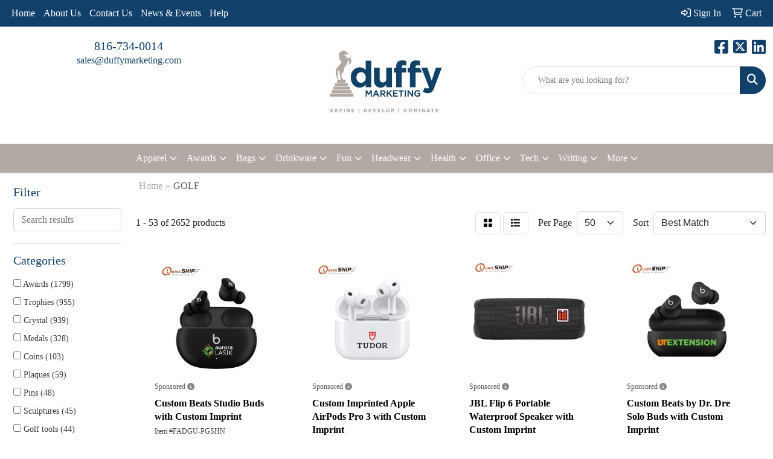

--- FILE ---
content_type: text/html
request_url: https://promo.duffymarketing.com/ws/ws.dll/StartSrch?UID=201424&WENavID=16982534
body_size: 19999
content:
<!DOCTYPE html>
<html lang="en"><head>
<meta charset="utf-8">
<meta http-equiv="X-UA-Compatible" content="IE=edge">
<meta name="viewport" content="width=device-width, initial-scale=1">
<!-- The above 3 meta tags *must* come first in the head; any other head content must come *after* these tags -->


<link href="/distsite/styles/8/css/bootstrap.min.css" rel="stylesheet" />
<link href="https://fonts.googleapis.com/css?family=Open+Sans:400,600|Oswald:400,600" rel="stylesheet">
<link href="/distsite/styles/8/css/owl.carousel.min.css" rel="stylesheet">
<link href="/distsite/styles/8/css/nouislider.css" rel="stylesheet">
<!--<link href="/distsite/styles/8/css/menu.css" rel="stylesheet"/>-->
<link href="/distsite/styles/8/css/flexslider.css" rel="stylesheet">
<link href="/distsite/styles/8/css/all.min.css" rel="stylesheet">
<link href="/distsite/styles/8/css/slick/slick.css" rel="stylesheet"/>
<link href="/distsite/styles/8/css/lightbox/lightbox.css" rel="stylesheet"  />
<link href="/distsite/styles/8/css/yamm.css" rel="stylesheet" />
<!-- Custom styles for this theme -->
<link href="/we/we.dll/StyleSheet?UN=201424&Type=WETheme&TS=C45903.518587963" rel="stylesheet">
<!-- Custom styles for this theme -->
<link href="/we/we.dll/StyleSheet?UN=201424&Type=WETheme-PS&TS=C45903.518587963" rel="stylesheet">
<style>
#gradientbackground { background-image: linear-gradient(180deg, #0F4169 0%, #61AFBA 100%);}

#contactushomepage { background-image: url("https://promo.duffymarketing.com/files/about-us-1.jpg");
background-size:68%;
background-position:left;
}

#footer{background-image: linear-gradient(180deg, #61AFBA 0%, #0E4168 100%);}
</style>

<!-- HTML5 shim and Respond.js for IE8 support of HTML5 elements and media queries -->
<!--[if lt IE 9]>
      <script src="https://oss.maxcdn.com/html5shiv/3.7.3/html5shiv.min.js"></script>
      <script src="https://oss.maxcdn.com/respond/1.4.2/respond.min.js"></script>
    <![endif]-->

</head>

<body style="background:#fff;">


  <!-- Slide-Out Menu -->
  <div id="filter-menu" class="filter-menu">
    <button id="close-menu" class="btn-close"></button>
    <div class="menu-content">
      
<aside class="filter-sidebar">



<div class="filter-section first">
	<h2>Filter</h2>
	 <div class="input-group mb-3">
	 <input type="text" style="border-right:0;" placeholder="Search results" class="form-control text-search-within-results" name="SearchWithinResults" value="" maxlength="100" onkeyup="HandleTextFilter(event);">
	  <label class="input-group-text" style="background-color:#fff;"><a  style="display:none;" href="javascript:void(0);" class="remove-filter" data-toggle="tooltip" title="Clear" onclick="ClearTextFilter();"><i class="far fa-times" aria-hidden="true"></i> <span class="fa-sr-only">x</span></a></label>
	</div>
</div>

<a href="javascript:void(0);" class="clear-filters"  style="display:none;" onclick="ClearDrillDown();">Clear all filters</a>

<div class="filter-section" >
	<h2>Categories</h2>

	<div class="filter-list">

	 <div class="checkbox"><label><input class="filtercheckbox" type="checkbox" name="0|Awards" ><span> Awards (1799)</span></label></div><div class="checkbox"><label><input class="filtercheckbox" type="checkbox" name="0|Trophies" ><span> Trophies (955)</span></label></div><div class="checkbox"><label><input class="filtercheckbox" type="checkbox" name="0|Crystal" ><span> Crystal (939)</span></label></div><div class="checkbox"><label><input class="filtercheckbox" type="checkbox" name="0|Medals" ><span> Medals (328)</span></label></div><div class="checkbox"><label><input class="filtercheckbox" type="checkbox" name="0|Coins" ><span> Coins (103)</span></label></div><div class="checkbox"><label><input class="filtercheckbox" type="checkbox" name="0|Plaques" ><span> Plaques (59)</span></label></div><div class="checkbox"><label><input class="filtercheckbox" type="checkbox" name="0|Pins" ><span> Pins (48)</span></label></div><div class="checkbox"><label><input class="filtercheckbox" type="checkbox" name="0|Sculptures" ><span> Sculptures (45)</span></label></div><div class="checkbox"><label><input class="filtercheckbox" type="checkbox" name="0|Golf tools" ><span> Golf tools (44)</span></label></div><div class="checkbox"><label><input class="filtercheckbox" type="checkbox" name="0|Emblems" ><span> Emblems (33)</span></label></div><div class="show-filter"><div class="checkbox"><label><input class="filtercheckbox" type="checkbox" name="0|Phone accessories" ><span> Phone accessories (25)</span></label></div><div class="checkbox"><label><input class="filtercheckbox" type="checkbox" name="0|Tags" ><span> Tags (23)</span></label></div><div class="checkbox"><label><input class="filtercheckbox" type="checkbox" name="0|Flags" ><span> Flags (22)</span></label></div><div class="checkbox"><label><input class="filtercheckbox" type="checkbox" name="0|Banners" ><span> Banners (21)</span></label></div><div class="checkbox"><label><input class="filtercheckbox" type="checkbox" name="0|Bases" ><span> Bases (20)</span></label></div><div class="checkbox"><label><input class="filtercheckbox" type="checkbox" name="0|Paper weights" ><span> Paper weights (19)</span></label></div><div class="checkbox"><label><input class="filtercheckbox" type="checkbox" name="0|Headphones" ><span> Headphones (18)</span></label></div><div class="checkbox"><label><input class="filtercheckbox" type="checkbox" name="0|Badges" ><span> Badges (16)</span></label></div><div class="checkbox"><label><input class="filtercheckbox" type="checkbox" name="0|Markers" ><span> Markers (16)</span></label></div><div class="checkbox"><label><input class="filtercheckbox" type="checkbox" name="0|Golf kits" ><span> Golf kits (15)</span></label></div><div class="checkbox"><label><input class="filtercheckbox" type="checkbox" name="0|Balls" ><span> Balls (14)</span></label></div><div class="checkbox"><label><input class="filtercheckbox" type="checkbox" name="0|Tumblers" ><span> Tumblers (13)</span></label></div><div class="checkbox"><label><input class="filtercheckbox" type="checkbox" name="0|Bottles" ><span> Bottles (12)</span></label></div><div class="checkbox"><label><input class="filtercheckbox" type="checkbox" name="0|Globes" ><span> Globes (12)</span></label></div><div class="checkbox"><label><input class="filtercheckbox" type="checkbox" name="0|Pens" ><span> Pens (10)</span></label></div><div class="checkbox"><label><input class="filtercheckbox" type="checkbox" name="0|Speakers" ><span> Speakers (9)</span></label></div><div class="checkbox"><label><input class="filtercheckbox" type="checkbox" name="0|Bowls" ><span> Bowls (7)</span></label></div><div class="checkbox"><label><input class="filtercheckbox" type="checkbox" name="0|Clocks" ><span> Clocks (7)</span></label></div><div class="checkbox"><label><input class="filtercheckbox" type="checkbox" name="0|Plates" ><span> Plates (7)</span></label></div><div class="checkbox"><label><input class="filtercheckbox" type="checkbox" name="0|Tees-golf" ><span> Tees-golf (7)</span></label></div><div class="checkbox"><label><input class="filtercheckbox" type="checkbox" name="0|Umbrellas" ><span> Umbrellas (7)</span></label></div><div class="checkbox"><label><input class="filtercheckbox" type="checkbox" name="0|Clubs" ><span> Clubs (6)</span></label></div><div class="checkbox"><label><input class="filtercheckbox" type="checkbox" name="0|Pen/pencil holders" ><span> Pen/pencil holders (6)</span></label></div><div class="checkbox"><label><input class="filtercheckbox" type="checkbox" name="0|Carafes" ><span> Carafes (5)</span></label></div><div class="checkbox"><label><input class="filtercheckbox" type="checkbox" name="0|Coasters" ><span> Coasters (5)</span></label></div><div class="checkbox"><label><input class="filtercheckbox" type="checkbox" name="0|Bags" ><span> Bags (4)</span></label></div><div class="checkbox"><label><input class="filtercheckbox" type="checkbox" name="0|Boxes" ><span> Boxes (4)</span></label></div><div class="checkbox"><label><input class="filtercheckbox" type="checkbox" name="0|Caps" ><span> Caps (4)</span></label></div><div class="checkbox"><label><input class="filtercheckbox" type="checkbox" name="0|Glasses-drinking" ><span> Glasses-drinking (4)</span></label></div><div class="checkbox"><label><input class="filtercheckbox" type="checkbox" name="0|Marble" ><span> Marble (4)</span></label></div><div class="checkbox"><label><input class="filtercheckbox" type="checkbox" name="0|Name plates" ><span> Name plates (4)</span></label></div><div class="checkbox"><label><input class="filtercheckbox" type="checkbox" name="0|Watches" ><span> Watches (4)</span></label></div><div class="checkbox"><label><input class="filtercheckbox" type="checkbox" name="0|Clips" ><span> Clips (3)</span></label></div><div class="checkbox"><label><input class="filtercheckbox" type="checkbox" name="0|Covers" ><span> Covers (3)</span></label></div><div class="checkbox"><label><input class="filtercheckbox" type="checkbox" name="0|Key chains / rings" ><span> Key chains / rings (3)</span></label></div><div class="checkbox"><label><input class="filtercheckbox" type="checkbox" name="0|Models" ><span> Models (3)</span></label></div><div class="checkbox"><label><input class="filtercheckbox" type="checkbox" name="0|Tools" ><span> Tools (3)</span></label></div><div class="checkbox"><label><input class="filtercheckbox" type="checkbox" name="0|Toys" ><span> Toys (3)</span></label></div><div class="checkbox"><label><input class="filtercheckbox" type="checkbox" name="0|Trays" ><span> Trays (3)</span></label></div><div class="checkbox"><label><input class="filtercheckbox" type="checkbox" name="0|Blankets" ><span> Blankets (2)</span></label></div></div>

		<!-- wrapper for more filters -->
        <div class="show-filter">

		</div><!-- showfilters -->

	</div>

		<a href="#" class="show-more"  >Show more</a>
</div>


<div class="filter-section" >
	<h2>Features</h2>

		<div class="filter-list">

	  		<div class="checkbox"><label><input class="filtercheckbox" type="checkbox" name="2|Recognition" ><span> Recognition (1258)</span></label></div><div class="checkbox"><label><input class="filtercheckbox" type="checkbox" name="2|Award" ><span> Award (1037)</span></label></div><div class="checkbox"><label><input class="filtercheckbox" type="checkbox" name="2|Golf" ><span> Golf (975)</span></label></div><div class="checkbox"><label><input class="filtercheckbox" type="checkbox" name="2|Trophy" ><span> Trophy (958)</span></label></div><div class="checkbox"><label><input class="filtercheckbox" type="checkbox" name="2|Achievement" ><span> Achievement (728)</span></label></div><div class="checkbox"><label><input class="filtercheckbox" type="checkbox" name="2|Corporate" ><span> Corporate (635)</span></label></div><div class="checkbox"><label><input class="filtercheckbox" type="checkbox" name="2|Trophies" ><span> Trophies (520)</span></label></div><div class="checkbox"><label><input class="filtercheckbox" type="checkbox" name="2|Golf awards" ><span> Golf awards (476)</span></label></div><div class="checkbox"><label><input class="filtercheckbox" type="checkbox" name="2|Crystal award" ><span> Crystal award (448)</span></label></div><div class="checkbox"><label><input class="filtercheckbox" type="checkbox" name="2|Corporate gift" ><span> Corporate gift (411)</span></label></div><div class="show-filter"><div class="checkbox"><label><input class="filtercheckbox" type="checkbox" name="2|Crystal trophy" ><span> Crystal trophy (411)</span></label></div><div class="checkbox"><label><input class="filtercheckbox" type="checkbox" name="2|Executive gift" ><span> Executive gift (408)</span></label></div><div class="checkbox"><label><input class="filtercheckbox" type="checkbox" name="2|Recognition product" ><span> Recognition product (401)</span></label></div><div class="checkbox"><label><input class="filtercheckbox" type="checkbox" name="2|Crystal product" ><span> Crystal product (400)</span></label></div><div class="checkbox"><label><input class="filtercheckbox" type="checkbox" name="2|Crystal world" ><span> Crystal world (400)</span></label></div><div class="checkbox"><label><input class="filtercheckbox" type="checkbox" name="2|Crystal" ><span> Crystal (394)</span></label></div><div class="checkbox"><label><input class="filtercheckbox" type="checkbox" name="2|Transparent" ><span> Transparent (382)</span></label></div><div class="checkbox"><label><input class="filtercheckbox" type="checkbox" name="2|Round" ><span> Round (344)</span></label></div><div class="checkbox"><label><input class="filtercheckbox" type="checkbox" name="2|Accomplishment" ><span> Accomplishment (310)</span></label></div><div class="checkbox"><label><input class="filtercheckbox" type="checkbox" name="2|Appreciation" ><span> Appreciation (287)</span></label></div><div class="checkbox"><label><input class="filtercheckbox" type="checkbox" name="2|Golf ball" ><span> Golf ball (284)</span></label></div><div class="checkbox"><label><input class="filtercheckbox" type="checkbox" name="2|Engraving plate" ><span> Engraving plate (268)</span></label></div><div class="checkbox"><label><input class="filtercheckbox" type="checkbox" name="2|Merit" ><span> Merit (253)</span></label></div><div class="checkbox"><label><input class="filtercheckbox" type="checkbox" name="2|2&quot; coin" ><span> 2&quot; coin (239)</span></label></div><div class="checkbox"><label><input class="filtercheckbox" type="checkbox" name="2|Circle" ><span> Circle (233)</span></label></div><div class="checkbox"><label><input class="filtercheckbox" type="checkbox" name="2|Stock" ><span> Stock (233)</span></label></div><div class="checkbox"><label><input class="filtercheckbox" type="checkbox" name="2|Sports" ><span> Sports (225)</span></label></div><div class="checkbox"><label><input class="filtercheckbox" type="checkbox" name="2|Medallions" ><span> Medallions (204)</span></label></div><div class="checkbox"><label><input class="filtercheckbox" type="checkbox" name="2|Emblem" ><span> Emblem (178)</span></label></div><div class="checkbox"><label><input class="filtercheckbox" type="checkbox" name="2|Victory" ><span> Victory (177)</span></label></div><div class="checkbox"><label><input class="filtercheckbox" type="checkbox" name="2|Rectangle base" ><span> Rectangle base (167)</span></label></div><div class="checkbox"><label><input class="filtercheckbox" type="checkbox" name="2|Reward" ><span> Reward (164)</span></label></div><div class="checkbox"><label><input class="filtercheckbox" type="checkbox" name="2|Customize" ><span> Customize (159)</span></label></div><div class="checkbox"><label><input class="filtercheckbox" type="checkbox" name="2|Leaf" ><span> Leaf (156)</span></label></div><div class="checkbox"><label><input class="filtercheckbox" type="checkbox" name="2|Glass" ><span> Glass (155)</span></label></div><div class="checkbox"><label><input class="filtercheckbox" type="checkbox" name="2|Classic" ><span> Classic (147)</span></label></div><div class="checkbox"><label><input class="filtercheckbox" type="checkbox" name="2|Accolade" ><span> Accolade (145)</span></label></div><div class="checkbox"><label><input class="filtercheckbox" type="checkbox" name="2|2&quot; club lorente" ><span> 2&quot; club lorente (140)</span></label></div><div class="checkbox"><label><input class="filtercheckbox" type="checkbox" name="2|Rectangle" ><span> Rectangle (134)</span></label></div><div class="checkbox"><label><input class="filtercheckbox" type="checkbox" name="2|Golfer" ><span> Golfer (131)</span></label></div><div class="checkbox"><label><input class="filtercheckbox" type="checkbox" name="2|Retirement" ><span> Retirement (124)</span></label></div><div class="checkbox"><label><input class="filtercheckbox" type="checkbox" name="2|Acknowledgement" ><span> Acknowledgement (120)</span></label></div><div class="checkbox"><label><input class="filtercheckbox" type="checkbox" name="2|Excellence" ><span> Excellence (120)</span></label></div><div class="checkbox"><label><input class="filtercheckbox" type="checkbox" name="2|Resin" ><span> Resin (113)</span></label></div><div class="checkbox"><label><input class="filtercheckbox" type="checkbox" name="2|Corporate award" ><span> Corporate award (112)</span></label></div><div class="checkbox"><label><input class="filtercheckbox" type="checkbox" name="2|Base" ><span> Base (110)</span></label></div><div class="checkbox"><label><input class="filtercheckbox" type="checkbox" name="2|Coin" ><span> Coin (108)</span></label></div><div class="checkbox"><label><input class="filtercheckbox" type="checkbox" name="2|Token" ><span> Token (104)</span></label></div><div class="checkbox"><label><input class="filtercheckbox" type="checkbox" name="2|Incentives" ><span> Incentives (102)</span></label></div><div class="checkbox"><label><input class="filtercheckbox" type="checkbox" name="2|Challenge coin" ><span> Challenge coin (99)</span></label></div></div>

			<!-- wrapper for more filters -->
			<div class="show-filter">

			</div><!-- showfilters -->
 		</div>
		<a href="#" class="show-more"  >Show more</a>


</div>


<div class="filter-section" >
	<h2>Colors</h2>

		<div class="filter-list">

		  	<div class="checkbox"><label><input class="filtercheckbox" type="checkbox" name="1|Clear" ><span> Clear (900)</span></label></div><div class="checkbox"><label><input class="filtercheckbox" type="checkbox" name="1|Bronze" ><span> Bronze (195)</span></label></div><div class="checkbox"><label><input class="filtercheckbox" type="checkbox" name="1|White" ><span> White (184)</span></label></div><div class="checkbox"><label><input class="filtercheckbox" type="checkbox" name="1|Clear/black" ><span> Clear/black (174)</span></label></div><div class="checkbox"><label><input class="filtercheckbox" type="checkbox" name="1|Black" ><span> Black (141)</span></label></div><div class="checkbox"><label><input class="filtercheckbox" type="checkbox" name="1|Mahogany brown" ><span> Mahogany brown (141)</span></label></div><div class="checkbox"><label><input class="filtercheckbox" type="checkbox" name="1|Silver" ><span> Silver (106)</span></label></div><div class="checkbox"><label><input class="filtercheckbox" type="checkbox" name="1|Gold" ><span> Gold (90)</span></label></div><div class="checkbox"><label><input class="filtercheckbox" type="checkbox" name="1|Antique gold" ><span> Antique gold (81)</span></label></div><div class="checkbox"><label><input class="filtercheckbox" type="checkbox" name="1|Antique bronze" ><span> Antique bronze (71)</span></label></div><div class="show-filter"><div class="checkbox"><label><input class="filtercheckbox" type="checkbox" name="1|Mahogany brown/green" ><span> Mahogany brown/green (69)</span></label></div><div class="checkbox"><label><input class="filtercheckbox" type="checkbox" name="1|Antique silver" ><span> Antique silver (68)</span></label></div><div class="checkbox"><label><input class="filtercheckbox" type="checkbox" name="1|Various" ><span> Various (55)</span></label></div><div class="checkbox"><label><input class="filtercheckbox" type="checkbox" name="1|Clear." ><span> Clear. (54)</span></label></div><div class="checkbox"><label><input class="filtercheckbox" type="checkbox" name="1|Blue" ><span> Blue (50)</span></label></div><div class="checkbox"><label><input class="filtercheckbox" type="checkbox" name="1|Red" ><span> Red (43)</span></label></div><div class="checkbox"><label><input class="filtercheckbox" type="checkbox" name="1|Green" ><span> Green (32)</span></label></div><div class="checkbox"><label><input class="filtercheckbox" type="checkbox" name="1|Brown" ><span> Brown (27)</span></label></div><div class="checkbox"><label><input class="filtercheckbox" type="checkbox" name="1|Yellow" ><span> Yellow (24)</span></label></div><div class="checkbox"><label><input class="filtercheckbox" type="checkbox" name="1|Pink" ><span> Pink (21)</span></label></div><div class="checkbox"><label><input class="filtercheckbox" type="checkbox" name="1|Gray" ><span> Gray (19)</span></label></div><div class="checkbox"><label><input class="filtercheckbox" type="checkbox" name="1|Bronze/black" ><span> Bronze/black (18)</span></label></div><div class="checkbox"><label><input class="filtercheckbox" type="checkbox" name="1|Clear/black." ><span> Clear/black. (18)</span></label></div><div class="checkbox"><label><input class="filtercheckbox" type="checkbox" name="1|Clear/green" ><span> Clear/green (18)</span></label></div><div class="checkbox"><label><input class="filtercheckbox" type="checkbox" name="1|Clear/blue" ><span> Clear/blue (17)</span></label></div><div class="checkbox"><label><input class="filtercheckbox" type="checkbox" name="1|Jade green" ><span> Jade green (17)</span></label></div><div class="checkbox"><label><input class="filtercheckbox" type="checkbox" name="1|Silver/black" ><span> Silver/black (17)</span></label></div><div class="checkbox"><label><input class="filtercheckbox" type="checkbox" name="1|Crystal clear" ><span> Crystal clear (16)</span></label></div><div class="checkbox"><label><input class="filtercheckbox" type="checkbox" name="1|Orange" ><span> Orange (16)</span></label></div><div class="checkbox"><label><input class="filtercheckbox" type="checkbox" name="1|Clear &amp; black" ><span> Clear &amp; black (15)</span></label></div><div class="checkbox"><label><input class="filtercheckbox" type="checkbox" name="1|Clear/white" ><span> Clear/white (13)</span></label></div><div class="checkbox"><label><input class="filtercheckbox" type="checkbox" name="1|Purple" ><span> Purple (13)</span></label></div><div class="checkbox"><label><input class="filtercheckbox" type="checkbox" name="1|Black/various" ><span> Black/various (12)</span></label></div><div class="checkbox"><label><input class="filtercheckbox" type="checkbox" name="1|Silver/gold/brown base" ><span> Silver/gold/brown base (11)</span></label></div><div class="checkbox"><label><input class="filtercheckbox" type="checkbox" name="1|Antique brass" ><span> Antique brass (10)</span></label></div><div class="checkbox"><label><input class="filtercheckbox" type="checkbox" name="1|Bronze/black base" ><span> Bronze/black base (10)</span></label></div><div class="checkbox"><label><input class="filtercheckbox" type="checkbox" name="1|Navy blue" ><span> Navy blue (10)</span></label></div><div class="checkbox"><label><input class="filtercheckbox" type="checkbox" name="1|Black/silver" ><span> Black/silver (9)</span></label></div><div class="checkbox"><label><input class="filtercheckbox" type="checkbox" name="1|Gold/brown base" ><span> Gold/brown base (9)</span></label></div><div class="checkbox"><label><input class="filtercheckbox" type="checkbox" name="1|Antique copper" ><span> Antique copper (8)</span></label></div><div class="checkbox"><label><input class="filtercheckbox" type="checkbox" name="1|Clear/black base" ><span> Clear/black base (8)</span></label></div><div class="checkbox"><label><input class="filtercheckbox" type="checkbox" name="1|Clear/emerald green" ><span> Clear/emerald green (8)</span></label></div><div class="checkbox"><label><input class="filtercheckbox" type="checkbox" name="1|Crystal" ><span> Crystal (8)</span></label></div><div class="checkbox"><label><input class="filtercheckbox" type="checkbox" name="1|Antique pewter" ><span> Antique pewter (7)</span></label></div><div class="checkbox"><label><input class="filtercheckbox" type="checkbox" name="1|Black/white" ><span> Black/white (7)</span></label></div><div class="checkbox"><label><input class="filtercheckbox" type="checkbox" name="1|Silver/rosewood brown" ><span> Silver/rosewood brown (7)</span></label></div><div class="checkbox"><label><input class="filtercheckbox" type="checkbox" name="1|Transparent clear" ><span> Transparent clear (7)</span></label></div><div class="checkbox"><label><input class="filtercheckbox" type="checkbox" name="1|Black/gold" ><span> Black/gold (6)</span></label></div><div class="checkbox"><label><input class="filtercheckbox" type="checkbox" name="1|Bronze/black/silver" ><span> Bronze/black/silver (6)</span></label></div><div class="checkbox"><label><input class="filtercheckbox" type="checkbox" name="1|Brown/black/gold" ><span> Brown/black/gold (6)</span></label></div></div>


			<!-- wrapper for more filters -->
			<div class="show-filter">

			</div><!-- showfilters -->

		  </div>

		<a href="#" class="show-more"  >Show more</a>
</div>


<div class="filter-section"  >
	<h2>Price Range</h2>
	<div class="filter-price-wrap">
		<div class="filter-price-inner">
			<div class="input-group">
				<span class="input-group-text input-group-text-white">$</span>
				<input type="text" class="form-control form-control-sm filter-min-prices" name="min-prices" value="" placeholder="Min" onkeyup="HandlePriceFilter(event);">
			</div>
			<div class="input-group">
				<span class="input-group-text input-group-text-white">$</span>
				<input type="text" class="form-control form-control-sm filter-max-prices" name="max-prices" value="" placeholder="Max" onkeyup="HandlePriceFilter(event);">
			</div>
		</div>
		<a href="javascript:void(0)" onclick="SetPriceFilter();" ><i class="fa-solid fa-chevron-right"></i></a>
	</div>
</div>

<div class="filter-section"   >
	<h2>Quantity</h2>
	<div class="filter-price-wrap mb-2">
		<input type="text" class="form-control form-control-sm filter-quantity" value="" placeholder="Qty" onkeyup="HandleQuantityFilter(event);">
		<a href="javascript:void(0)" onclick="SetQuantityFilter();"><i class="fa-solid fa-chevron-right"></i></a>
	</div>
</div>




	</aside>

    </div>
</div>




	<div class="container-fluid">
		<div class="row">

			<div class="col-md-3 col-lg-2">
        <div class="d-none d-md-block">
          <div id="desktop-filter">
            
<aside class="filter-sidebar">



<div class="filter-section first">
	<h2>Filter</h2>
	 <div class="input-group mb-3">
	 <input type="text" style="border-right:0;" placeholder="Search results" class="form-control text-search-within-results" name="SearchWithinResults" value="" maxlength="100" onkeyup="HandleTextFilter(event);">
	  <label class="input-group-text" style="background-color:#fff;"><a  style="display:none;" href="javascript:void(0);" class="remove-filter" data-toggle="tooltip" title="Clear" onclick="ClearTextFilter();"><i class="far fa-times" aria-hidden="true"></i> <span class="fa-sr-only">x</span></a></label>
	</div>
</div>

<a href="javascript:void(0);" class="clear-filters"  style="display:none;" onclick="ClearDrillDown();">Clear all filters</a>

<div class="filter-section" >
	<h2>Categories</h2>

	<div class="filter-list">

	 <div class="checkbox"><label><input class="filtercheckbox" type="checkbox" name="0|Awards" ><span> Awards (1799)</span></label></div><div class="checkbox"><label><input class="filtercheckbox" type="checkbox" name="0|Trophies" ><span> Trophies (955)</span></label></div><div class="checkbox"><label><input class="filtercheckbox" type="checkbox" name="0|Crystal" ><span> Crystal (939)</span></label></div><div class="checkbox"><label><input class="filtercheckbox" type="checkbox" name="0|Medals" ><span> Medals (328)</span></label></div><div class="checkbox"><label><input class="filtercheckbox" type="checkbox" name="0|Coins" ><span> Coins (103)</span></label></div><div class="checkbox"><label><input class="filtercheckbox" type="checkbox" name="0|Plaques" ><span> Plaques (59)</span></label></div><div class="checkbox"><label><input class="filtercheckbox" type="checkbox" name="0|Pins" ><span> Pins (48)</span></label></div><div class="checkbox"><label><input class="filtercheckbox" type="checkbox" name="0|Sculptures" ><span> Sculptures (45)</span></label></div><div class="checkbox"><label><input class="filtercheckbox" type="checkbox" name="0|Golf tools" ><span> Golf tools (44)</span></label></div><div class="checkbox"><label><input class="filtercheckbox" type="checkbox" name="0|Emblems" ><span> Emblems (33)</span></label></div><div class="show-filter"><div class="checkbox"><label><input class="filtercheckbox" type="checkbox" name="0|Phone accessories" ><span> Phone accessories (25)</span></label></div><div class="checkbox"><label><input class="filtercheckbox" type="checkbox" name="0|Tags" ><span> Tags (23)</span></label></div><div class="checkbox"><label><input class="filtercheckbox" type="checkbox" name="0|Flags" ><span> Flags (22)</span></label></div><div class="checkbox"><label><input class="filtercheckbox" type="checkbox" name="0|Banners" ><span> Banners (21)</span></label></div><div class="checkbox"><label><input class="filtercheckbox" type="checkbox" name="0|Bases" ><span> Bases (20)</span></label></div><div class="checkbox"><label><input class="filtercheckbox" type="checkbox" name="0|Paper weights" ><span> Paper weights (19)</span></label></div><div class="checkbox"><label><input class="filtercheckbox" type="checkbox" name="0|Headphones" ><span> Headphones (18)</span></label></div><div class="checkbox"><label><input class="filtercheckbox" type="checkbox" name="0|Badges" ><span> Badges (16)</span></label></div><div class="checkbox"><label><input class="filtercheckbox" type="checkbox" name="0|Markers" ><span> Markers (16)</span></label></div><div class="checkbox"><label><input class="filtercheckbox" type="checkbox" name="0|Golf kits" ><span> Golf kits (15)</span></label></div><div class="checkbox"><label><input class="filtercheckbox" type="checkbox" name="0|Balls" ><span> Balls (14)</span></label></div><div class="checkbox"><label><input class="filtercheckbox" type="checkbox" name="0|Tumblers" ><span> Tumblers (13)</span></label></div><div class="checkbox"><label><input class="filtercheckbox" type="checkbox" name="0|Bottles" ><span> Bottles (12)</span></label></div><div class="checkbox"><label><input class="filtercheckbox" type="checkbox" name="0|Globes" ><span> Globes (12)</span></label></div><div class="checkbox"><label><input class="filtercheckbox" type="checkbox" name="0|Pens" ><span> Pens (10)</span></label></div><div class="checkbox"><label><input class="filtercheckbox" type="checkbox" name="0|Speakers" ><span> Speakers (9)</span></label></div><div class="checkbox"><label><input class="filtercheckbox" type="checkbox" name="0|Bowls" ><span> Bowls (7)</span></label></div><div class="checkbox"><label><input class="filtercheckbox" type="checkbox" name="0|Clocks" ><span> Clocks (7)</span></label></div><div class="checkbox"><label><input class="filtercheckbox" type="checkbox" name="0|Plates" ><span> Plates (7)</span></label></div><div class="checkbox"><label><input class="filtercheckbox" type="checkbox" name="0|Tees-golf" ><span> Tees-golf (7)</span></label></div><div class="checkbox"><label><input class="filtercheckbox" type="checkbox" name="0|Umbrellas" ><span> Umbrellas (7)</span></label></div><div class="checkbox"><label><input class="filtercheckbox" type="checkbox" name="0|Clubs" ><span> Clubs (6)</span></label></div><div class="checkbox"><label><input class="filtercheckbox" type="checkbox" name="0|Pen/pencil holders" ><span> Pen/pencil holders (6)</span></label></div><div class="checkbox"><label><input class="filtercheckbox" type="checkbox" name="0|Carafes" ><span> Carafes (5)</span></label></div><div class="checkbox"><label><input class="filtercheckbox" type="checkbox" name="0|Coasters" ><span> Coasters (5)</span></label></div><div class="checkbox"><label><input class="filtercheckbox" type="checkbox" name="0|Bags" ><span> Bags (4)</span></label></div><div class="checkbox"><label><input class="filtercheckbox" type="checkbox" name="0|Boxes" ><span> Boxes (4)</span></label></div><div class="checkbox"><label><input class="filtercheckbox" type="checkbox" name="0|Caps" ><span> Caps (4)</span></label></div><div class="checkbox"><label><input class="filtercheckbox" type="checkbox" name="0|Glasses-drinking" ><span> Glasses-drinking (4)</span></label></div><div class="checkbox"><label><input class="filtercheckbox" type="checkbox" name="0|Marble" ><span> Marble (4)</span></label></div><div class="checkbox"><label><input class="filtercheckbox" type="checkbox" name="0|Name plates" ><span> Name plates (4)</span></label></div><div class="checkbox"><label><input class="filtercheckbox" type="checkbox" name="0|Watches" ><span> Watches (4)</span></label></div><div class="checkbox"><label><input class="filtercheckbox" type="checkbox" name="0|Clips" ><span> Clips (3)</span></label></div><div class="checkbox"><label><input class="filtercheckbox" type="checkbox" name="0|Covers" ><span> Covers (3)</span></label></div><div class="checkbox"><label><input class="filtercheckbox" type="checkbox" name="0|Key chains / rings" ><span> Key chains / rings (3)</span></label></div><div class="checkbox"><label><input class="filtercheckbox" type="checkbox" name="0|Models" ><span> Models (3)</span></label></div><div class="checkbox"><label><input class="filtercheckbox" type="checkbox" name="0|Tools" ><span> Tools (3)</span></label></div><div class="checkbox"><label><input class="filtercheckbox" type="checkbox" name="0|Toys" ><span> Toys (3)</span></label></div><div class="checkbox"><label><input class="filtercheckbox" type="checkbox" name="0|Trays" ><span> Trays (3)</span></label></div><div class="checkbox"><label><input class="filtercheckbox" type="checkbox" name="0|Blankets" ><span> Blankets (2)</span></label></div></div>

		<!-- wrapper for more filters -->
        <div class="show-filter">

		</div><!-- showfilters -->

	</div>

		<a href="#" class="show-more"  >Show more</a>
</div>


<div class="filter-section" >
	<h2>Features</h2>

		<div class="filter-list">

	  		<div class="checkbox"><label><input class="filtercheckbox" type="checkbox" name="2|Recognition" ><span> Recognition (1258)</span></label></div><div class="checkbox"><label><input class="filtercheckbox" type="checkbox" name="2|Award" ><span> Award (1037)</span></label></div><div class="checkbox"><label><input class="filtercheckbox" type="checkbox" name="2|Golf" ><span> Golf (975)</span></label></div><div class="checkbox"><label><input class="filtercheckbox" type="checkbox" name="2|Trophy" ><span> Trophy (958)</span></label></div><div class="checkbox"><label><input class="filtercheckbox" type="checkbox" name="2|Achievement" ><span> Achievement (728)</span></label></div><div class="checkbox"><label><input class="filtercheckbox" type="checkbox" name="2|Corporate" ><span> Corporate (635)</span></label></div><div class="checkbox"><label><input class="filtercheckbox" type="checkbox" name="2|Trophies" ><span> Trophies (520)</span></label></div><div class="checkbox"><label><input class="filtercheckbox" type="checkbox" name="2|Golf awards" ><span> Golf awards (476)</span></label></div><div class="checkbox"><label><input class="filtercheckbox" type="checkbox" name="2|Crystal award" ><span> Crystal award (448)</span></label></div><div class="checkbox"><label><input class="filtercheckbox" type="checkbox" name="2|Corporate gift" ><span> Corporate gift (411)</span></label></div><div class="show-filter"><div class="checkbox"><label><input class="filtercheckbox" type="checkbox" name="2|Crystal trophy" ><span> Crystal trophy (411)</span></label></div><div class="checkbox"><label><input class="filtercheckbox" type="checkbox" name="2|Executive gift" ><span> Executive gift (408)</span></label></div><div class="checkbox"><label><input class="filtercheckbox" type="checkbox" name="2|Recognition product" ><span> Recognition product (401)</span></label></div><div class="checkbox"><label><input class="filtercheckbox" type="checkbox" name="2|Crystal product" ><span> Crystal product (400)</span></label></div><div class="checkbox"><label><input class="filtercheckbox" type="checkbox" name="2|Crystal world" ><span> Crystal world (400)</span></label></div><div class="checkbox"><label><input class="filtercheckbox" type="checkbox" name="2|Crystal" ><span> Crystal (394)</span></label></div><div class="checkbox"><label><input class="filtercheckbox" type="checkbox" name="2|Transparent" ><span> Transparent (382)</span></label></div><div class="checkbox"><label><input class="filtercheckbox" type="checkbox" name="2|Round" ><span> Round (344)</span></label></div><div class="checkbox"><label><input class="filtercheckbox" type="checkbox" name="2|Accomplishment" ><span> Accomplishment (310)</span></label></div><div class="checkbox"><label><input class="filtercheckbox" type="checkbox" name="2|Appreciation" ><span> Appreciation (287)</span></label></div><div class="checkbox"><label><input class="filtercheckbox" type="checkbox" name="2|Golf ball" ><span> Golf ball (284)</span></label></div><div class="checkbox"><label><input class="filtercheckbox" type="checkbox" name="2|Engraving plate" ><span> Engraving plate (268)</span></label></div><div class="checkbox"><label><input class="filtercheckbox" type="checkbox" name="2|Merit" ><span> Merit (253)</span></label></div><div class="checkbox"><label><input class="filtercheckbox" type="checkbox" name="2|2&quot; coin" ><span> 2&quot; coin (239)</span></label></div><div class="checkbox"><label><input class="filtercheckbox" type="checkbox" name="2|Circle" ><span> Circle (233)</span></label></div><div class="checkbox"><label><input class="filtercheckbox" type="checkbox" name="2|Stock" ><span> Stock (233)</span></label></div><div class="checkbox"><label><input class="filtercheckbox" type="checkbox" name="2|Sports" ><span> Sports (225)</span></label></div><div class="checkbox"><label><input class="filtercheckbox" type="checkbox" name="2|Medallions" ><span> Medallions (204)</span></label></div><div class="checkbox"><label><input class="filtercheckbox" type="checkbox" name="2|Emblem" ><span> Emblem (178)</span></label></div><div class="checkbox"><label><input class="filtercheckbox" type="checkbox" name="2|Victory" ><span> Victory (177)</span></label></div><div class="checkbox"><label><input class="filtercheckbox" type="checkbox" name="2|Rectangle base" ><span> Rectangle base (167)</span></label></div><div class="checkbox"><label><input class="filtercheckbox" type="checkbox" name="2|Reward" ><span> Reward (164)</span></label></div><div class="checkbox"><label><input class="filtercheckbox" type="checkbox" name="2|Customize" ><span> Customize (159)</span></label></div><div class="checkbox"><label><input class="filtercheckbox" type="checkbox" name="2|Leaf" ><span> Leaf (156)</span></label></div><div class="checkbox"><label><input class="filtercheckbox" type="checkbox" name="2|Glass" ><span> Glass (155)</span></label></div><div class="checkbox"><label><input class="filtercheckbox" type="checkbox" name="2|Classic" ><span> Classic (147)</span></label></div><div class="checkbox"><label><input class="filtercheckbox" type="checkbox" name="2|Accolade" ><span> Accolade (145)</span></label></div><div class="checkbox"><label><input class="filtercheckbox" type="checkbox" name="2|2&quot; club lorente" ><span> 2&quot; club lorente (140)</span></label></div><div class="checkbox"><label><input class="filtercheckbox" type="checkbox" name="2|Rectangle" ><span> Rectangle (134)</span></label></div><div class="checkbox"><label><input class="filtercheckbox" type="checkbox" name="2|Golfer" ><span> Golfer (131)</span></label></div><div class="checkbox"><label><input class="filtercheckbox" type="checkbox" name="2|Retirement" ><span> Retirement (124)</span></label></div><div class="checkbox"><label><input class="filtercheckbox" type="checkbox" name="2|Acknowledgement" ><span> Acknowledgement (120)</span></label></div><div class="checkbox"><label><input class="filtercheckbox" type="checkbox" name="2|Excellence" ><span> Excellence (120)</span></label></div><div class="checkbox"><label><input class="filtercheckbox" type="checkbox" name="2|Resin" ><span> Resin (113)</span></label></div><div class="checkbox"><label><input class="filtercheckbox" type="checkbox" name="2|Corporate award" ><span> Corporate award (112)</span></label></div><div class="checkbox"><label><input class="filtercheckbox" type="checkbox" name="2|Base" ><span> Base (110)</span></label></div><div class="checkbox"><label><input class="filtercheckbox" type="checkbox" name="2|Coin" ><span> Coin (108)</span></label></div><div class="checkbox"><label><input class="filtercheckbox" type="checkbox" name="2|Token" ><span> Token (104)</span></label></div><div class="checkbox"><label><input class="filtercheckbox" type="checkbox" name="2|Incentives" ><span> Incentives (102)</span></label></div><div class="checkbox"><label><input class="filtercheckbox" type="checkbox" name="2|Challenge coin" ><span> Challenge coin (99)</span></label></div></div>

			<!-- wrapper for more filters -->
			<div class="show-filter">

			</div><!-- showfilters -->
 		</div>
		<a href="#" class="show-more"  >Show more</a>


</div>


<div class="filter-section" >
	<h2>Colors</h2>

		<div class="filter-list">

		  	<div class="checkbox"><label><input class="filtercheckbox" type="checkbox" name="1|Clear" ><span> Clear (900)</span></label></div><div class="checkbox"><label><input class="filtercheckbox" type="checkbox" name="1|Bronze" ><span> Bronze (195)</span></label></div><div class="checkbox"><label><input class="filtercheckbox" type="checkbox" name="1|White" ><span> White (184)</span></label></div><div class="checkbox"><label><input class="filtercheckbox" type="checkbox" name="1|Clear/black" ><span> Clear/black (174)</span></label></div><div class="checkbox"><label><input class="filtercheckbox" type="checkbox" name="1|Black" ><span> Black (141)</span></label></div><div class="checkbox"><label><input class="filtercheckbox" type="checkbox" name="1|Mahogany brown" ><span> Mahogany brown (141)</span></label></div><div class="checkbox"><label><input class="filtercheckbox" type="checkbox" name="1|Silver" ><span> Silver (106)</span></label></div><div class="checkbox"><label><input class="filtercheckbox" type="checkbox" name="1|Gold" ><span> Gold (90)</span></label></div><div class="checkbox"><label><input class="filtercheckbox" type="checkbox" name="1|Antique gold" ><span> Antique gold (81)</span></label></div><div class="checkbox"><label><input class="filtercheckbox" type="checkbox" name="1|Antique bronze" ><span> Antique bronze (71)</span></label></div><div class="show-filter"><div class="checkbox"><label><input class="filtercheckbox" type="checkbox" name="1|Mahogany brown/green" ><span> Mahogany brown/green (69)</span></label></div><div class="checkbox"><label><input class="filtercheckbox" type="checkbox" name="1|Antique silver" ><span> Antique silver (68)</span></label></div><div class="checkbox"><label><input class="filtercheckbox" type="checkbox" name="1|Various" ><span> Various (55)</span></label></div><div class="checkbox"><label><input class="filtercheckbox" type="checkbox" name="1|Clear." ><span> Clear. (54)</span></label></div><div class="checkbox"><label><input class="filtercheckbox" type="checkbox" name="1|Blue" ><span> Blue (50)</span></label></div><div class="checkbox"><label><input class="filtercheckbox" type="checkbox" name="1|Red" ><span> Red (43)</span></label></div><div class="checkbox"><label><input class="filtercheckbox" type="checkbox" name="1|Green" ><span> Green (32)</span></label></div><div class="checkbox"><label><input class="filtercheckbox" type="checkbox" name="1|Brown" ><span> Brown (27)</span></label></div><div class="checkbox"><label><input class="filtercheckbox" type="checkbox" name="1|Yellow" ><span> Yellow (24)</span></label></div><div class="checkbox"><label><input class="filtercheckbox" type="checkbox" name="1|Pink" ><span> Pink (21)</span></label></div><div class="checkbox"><label><input class="filtercheckbox" type="checkbox" name="1|Gray" ><span> Gray (19)</span></label></div><div class="checkbox"><label><input class="filtercheckbox" type="checkbox" name="1|Bronze/black" ><span> Bronze/black (18)</span></label></div><div class="checkbox"><label><input class="filtercheckbox" type="checkbox" name="1|Clear/black." ><span> Clear/black. (18)</span></label></div><div class="checkbox"><label><input class="filtercheckbox" type="checkbox" name="1|Clear/green" ><span> Clear/green (18)</span></label></div><div class="checkbox"><label><input class="filtercheckbox" type="checkbox" name="1|Clear/blue" ><span> Clear/blue (17)</span></label></div><div class="checkbox"><label><input class="filtercheckbox" type="checkbox" name="1|Jade green" ><span> Jade green (17)</span></label></div><div class="checkbox"><label><input class="filtercheckbox" type="checkbox" name="1|Silver/black" ><span> Silver/black (17)</span></label></div><div class="checkbox"><label><input class="filtercheckbox" type="checkbox" name="1|Crystal clear" ><span> Crystal clear (16)</span></label></div><div class="checkbox"><label><input class="filtercheckbox" type="checkbox" name="1|Orange" ><span> Orange (16)</span></label></div><div class="checkbox"><label><input class="filtercheckbox" type="checkbox" name="1|Clear &amp; black" ><span> Clear &amp; black (15)</span></label></div><div class="checkbox"><label><input class="filtercheckbox" type="checkbox" name="1|Clear/white" ><span> Clear/white (13)</span></label></div><div class="checkbox"><label><input class="filtercheckbox" type="checkbox" name="1|Purple" ><span> Purple (13)</span></label></div><div class="checkbox"><label><input class="filtercheckbox" type="checkbox" name="1|Black/various" ><span> Black/various (12)</span></label></div><div class="checkbox"><label><input class="filtercheckbox" type="checkbox" name="1|Silver/gold/brown base" ><span> Silver/gold/brown base (11)</span></label></div><div class="checkbox"><label><input class="filtercheckbox" type="checkbox" name="1|Antique brass" ><span> Antique brass (10)</span></label></div><div class="checkbox"><label><input class="filtercheckbox" type="checkbox" name="1|Bronze/black base" ><span> Bronze/black base (10)</span></label></div><div class="checkbox"><label><input class="filtercheckbox" type="checkbox" name="1|Navy blue" ><span> Navy blue (10)</span></label></div><div class="checkbox"><label><input class="filtercheckbox" type="checkbox" name="1|Black/silver" ><span> Black/silver (9)</span></label></div><div class="checkbox"><label><input class="filtercheckbox" type="checkbox" name="1|Gold/brown base" ><span> Gold/brown base (9)</span></label></div><div class="checkbox"><label><input class="filtercheckbox" type="checkbox" name="1|Antique copper" ><span> Antique copper (8)</span></label></div><div class="checkbox"><label><input class="filtercheckbox" type="checkbox" name="1|Clear/black base" ><span> Clear/black base (8)</span></label></div><div class="checkbox"><label><input class="filtercheckbox" type="checkbox" name="1|Clear/emerald green" ><span> Clear/emerald green (8)</span></label></div><div class="checkbox"><label><input class="filtercheckbox" type="checkbox" name="1|Crystal" ><span> Crystal (8)</span></label></div><div class="checkbox"><label><input class="filtercheckbox" type="checkbox" name="1|Antique pewter" ><span> Antique pewter (7)</span></label></div><div class="checkbox"><label><input class="filtercheckbox" type="checkbox" name="1|Black/white" ><span> Black/white (7)</span></label></div><div class="checkbox"><label><input class="filtercheckbox" type="checkbox" name="1|Silver/rosewood brown" ><span> Silver/rosewood brown (7)</span></label></div><div class="checkbox"><label><input class="filtercheckbox" type="checkbox" name="1|Transparent clear" ><span> Transparent clear (7)</span></label></div><div class="checkbox"><label><input class="filtercheckbox" type="checkbox" name="1|Black/gold" ><span> Black/gold (6)</span></label></div><div class="checkbox"><label><input class="filtercheckbox" type="checkbox" name="1|Bronze/black/silver" ><span> Bronze/black/silver (6)</span></label></div><div class="checkbox"><label><input class="filtercheckbox" type="checkbox" name="1|Brown/black/gold" ><span> Brown/black/gold (6)</span></label></div></div>


			<!-- wrapper for more filters -->
			<div class="show-filter">

			</div><!-- showfilters -->

		  </div>

		<a href="#" class="show-more"  >Show more</a>
</div>


<div class="filter-section"  >
	<h2>Price Range</h2>
	<div class="filter-price-wrap">
		<div class="filter-price-inner">
			<div class="input-group">
				<span class="input-group-text input-group-text-white">$</span>
				<input type="text" class="form-control form-control-sm filter-min-prices" name="min-prices" value="" placeholder="Min" onkeyup="HandlePriceFilter(event);">
			</div>
			<div class="input-group">
				<span class="input-group-text input-group-text-white">$</span>
				<input type="text" class="form-control form-control-sm filter-max-prices" name="max-prices" value="" placeholder="Max" onkeyup="HandlePriceFilter(event);">
			</div>
		</div>
		<a href="javascript:void(0)" onclick="SetPriceFilter();" ><i class="fa-solid fa-chevron-right"></i></a>
	</div>
</div>

<div class="filter-section"   >
	<h2>Quantity</h2>
	<div class="filter-price-wrap mb-2">
		<input type="text" class="form-control form-control-sm filter-quantity" value="" placeholder="Qty" onkeyup="HandleQuantityFilter(event);">
		<a href="javascript:void(0)" onclick="SetQuantityFilter();"><i class="fa-solid fa-chevron-right"></i></a>
	</div>
</div>




	</aside>

          </div>
        </div>
			</div>

			<div class="col-md-9 col-lg-10">
				

				<ol class="breadcrumb"  >
              		<li><a href="https://promo.duffymarketing.com" target="_top">Home</a></li>
             	 	<li class="active">GOLF</li>
            	</ol>




				<div id="product-list-controls">

				
						<div class="d-flex align-items-center justify-content-between">
							<div class="d-none d-md-block me-3">
								1 - 53 of  2652 <span class="d-none d-lg-inline">products</span>
							</div>
					  
						  <!-- Right Aligned Controls -->
						  <div class="product-controls-right d-flex align-items-center">
       
              <button id="show-filter-button" class="btn btn-control d-block d-md-none"><i class="fa-solid fa-filter" aria-hidden="true"></i></button>

							
							<span class="me-3">
								<a href="/ws/ws.dll/StartSrch?UID=201424&WENavID=16982534&View=T&ST=251210173130739151152178979" class="btn btn-control grid" title="Change to Grid View"><i class="fa-solid fa-grid-2" aria-hidden="true"></i>  <span class="fa-sr-only">Grid</span></a>
								<a href="/ws/ws.dll/StartSrch?UID=201424&WENavID=16982534&View=L&ST=251210173130739151152178979" class="btn btn-control" title="Change to List View"><i class="fa-solid fa-list"></i> <span class="fa-sr-only">List</span></a>
							</span>
							
					  
							<!-- Number of Items Per Page -->
							<div class="me-2 d-none d-lg-block">
								<label>Per Page</label>
							</div>
							<div class="me-3 d-none d-md-block">
								<select class="form-select notranslate" onchange="GoToNewURL(this);" aria-label="Items per page">
									<option value="/ws/ws.dll/StartSrch?UID=201424&WENavID=16982534&ST=251210173130739151152178979&PPP=10" >10</option><option value="/ws/ws.dll/StartSrch?UID=201424&WENavID=16982534&ST=251210173130739151152178979&PPP=25" >25</option><option value="/ws/ws.dll/StartSrch?UID=201424&WENavID=16982534&ST=251210173130739151152178979&PPP=50" selected>50</option><option value="/ws/ws.dll/StartSrch?UID=201424&WENavID=16982534&ST=251210173130739151152178979&PPP=100" >100</option><option value="/ws/ws.dll/StartSrch?UID=201424&WENavID=16982534&ST=251210173130739151152178979&PPP=250" >250</option>
								
								</select>
							</div>
					  
							<!-- Sort By -->
							<div class="d-none d-lg-block me-2">
								<label>Sort</label>
							</div>
							<div>
								<select class="form-select" onchange="GoToNewURL(this);">
									<option value="/ws/ws.dll/StartSrch?UID=201424&WENavID=16982534&Sort=0" selected>Best Match</option><option value="/ws/ws.dll/StartSrch?UID=201424&WENavID=16982534&Sort=3">Most Popular</option><option value="/ws/ws.dll/StartSrch?UID=201424&WENavID=16982534&Sort=1">Price (Low to High)</option><option value="/ws/ws.dll/StartSrch?UID=201424&WENavID=16982534&Sort=2">Price (High to Low)</option>
								 </select>
							</div>
						  </div>
						</div>

			  </div>

				<!-- Product Results List -->
				<ul class="thumbnail-list"><li>
 <a href="https://promo.duffymarketing.com/p/FADGU-PGSHN/custom-beats-studio-buds-with-custom-imprint" target="_parent" alt="Custom Beats Studio Buds with Custom Imprint" data-adid="69120|6972459" onclick="PostAdStatToService(926972459,1);">
 <div class="pr-list-grid">
		<img class="img-responsive" src="/ws/ws.dll/QPic?SN=69120&P=926972459&I=0&PX=300" alt="Custom Beats Studio Buds with Custom Imprint">
		<p class="pr-list-sponsored">Sponsored <span data-bs-toggle="tooltip" data-container="body" data-bs-placement="top" title="You're seeing this ad based on the product's relevance to your search query."><i class="fa fa-info-circle" aria-hidden="true"></i></span></p>
		<p class="pr-name">Custom Beats Studio Buds with Custom Imprint</p>
		<div class="product-reviews"  style="display:none;">
			<div class="rating-stars">
			  <i class="fa-solid fa-star-sharp" aria-hidden="true"></i><i class="fa-solid fa-star-sharp" aria-hidden="true"></i><i class="fa-solid fa-star-sharp" aria-hidden="true"></i><i class="fa-solid fa-star-sharp" aria-hidden="true"></i><i class="fa-solid fa-star-sharp" aria-hidden="true"></i>
			</div>
			<span class="rating-count">(0)</span>
		</div>
		<p class="pr-number"  ><span class="notranslate">Item #FADGU-PGSHN</span></p>
		<p class="pr-price"  ><span class="notranslate">$155.00</span> - <span class="notranslate">$198.75</span></p>
 </div>
 </a>
</li>
<li>
 <a href="https://promo.duffymarketing.com/p/XTECN-SWZRK/custom-imprinted-apple-airpods-pro-3-with-custom-imprint" target="_parent" alt="Custom Imprinted Apple AirPods Pro 3 with Custom Imprint" data-adid="69120|8629592" onclick="PostAdStatToService(368629592,1);">
 <div class="pr-list-grid">
		<img class="img-responsive" src="/ws/ws.dll/QPic?SN=69120&P=368629592&I=0&PX=300" alt="Custom Imprinted Apple AirPods Pro 3 with Custom Imprint">
		<p class="pr-list-sponsored">Sponsored <span data-bs-toggle="tooltip" data-container="body" data-bs-placement="top" title="You're seeing this ad based on the product's relevance to your search query."><i class="fa fa-info-circle" aria-hidden="true"></i></span></p>
		<p class="pr-name">Custom Imprinted Apple AirPods Pro 3 with Custom Imprint</p>
		<div class="product-reviews"  style="display:none;">
			<div class="rating-stars">
			  <i class="fa-solid fa-star-sharp" aria-hidden="true"></i><i class="fa-solid fa-star-sharp" aria-hidden="true"></i><i class="fa-solid fa-star-sharp" aria-hidden="true"></i><i class="fa-solid fa-star-sharp" aria-hidden="true"></i><i class="fa-solid fa-star-sharp" aria-hidden="true"></i>
			</div>
			<span class="rating-count">(0)</span>
		</div>
		<p class="pr-number"  ><span class="notranslate">Item #XTECN-SWZRK</span></p>
		<p class="pr-price"  ><span class="notranslate">$343.75</span> - <span class="notranslate">$415.00</span></p>
 </div>
 </a>
</li>
<li>
 <a href="https://promo.duffymarketing.com/p/VAAJM-QLZKJ/jbl-flip-6-portable-waterproof-speaker-with-custom-imprint" target="_parent" alt="JBL Flip 6 Portable Waterproof Speaker with Custom Imprint" data-adid="69120|7522121" onclick="PostAdStatToService(917522121,1);">
 <div class="pr-list-grid">
		<img class="img-responsive" src="/ws/ws.dll/QPic?SN=69120&P=917522121&I=0&PX=300" alt="JBL Flip 6 Portable Waterproof Speaker with Custom Imprint">
		<p class="pr-list-sponsored">Sponsored <span data-bs-toggle="tooltip" data-container="body" data-bs-placement="top" title="You're seeing this ad based on the product's relevance to your search query."><i class="fa fa-info-circle" aria-hidden="true"></i></span></p>
		<p class="pr-name">JBL Flip 6 Portable Waterproof Speaker with Custom Imprint</p>
		<div class="product-reviews"  style="display:none;">
			<div class="rating-stars">
			  <i class="fa-solid fa-star-sharp" aria-hidden="true"></i><i class="fa-solid fa-star-sharp" aria-hidden="true"></i><i class="fa-solid fa-star-sharp" aria-hidden="true"></i><i class="fa-solid fa-star-sharp" aria-hidden="true"></i><i class="fa-solid fa-star-sharp" aria-hidden="true"></i>
			</div>
			<span class="rating-count">(0)</span>
		</div>
		<p class="pr-number"  ><span class="notranslate">Item #VAAJM-QLZKJ</span></p>
		<p class="pr-price"  ><span class="notranslate">$123.75</span> - <span class="notranslate">$173.75</span></p>
 </div>
 </a>
</li>
<li>
 <a href="https://promo.duffymarketing.com/p/EVACN-RJPKQ/custom-beats-by-dr.-dre-solo-buds-with-custom-imprint" target="_parent" alt="Custom Beats by Dr. Dre Solo Buds with Custom Imprint" data-adid="69120|7937192" onclick="PostAdStatToService(797937192,1);">
 <div class="pr-list-grid">
		<img class="img-responsive" src="/ws/ws.dll/QPic?SN=69120&P=797937192&I=0&PX=300" alt="Custom Beats by Dr. Dre Solo Buds with Custom Imprint">
		<p class="pr-list-sponsored">Sponsored <span data-bs-toggle="tooltip" data-container="body" data-bs-placement="top" title="You're seeing this ad based on the product's relevance to your search query."><i class="fa fa-info-circle" aria-hidden="true"></i></span></p>
		<p class="pr-name">Custom Beats by Dr. Dre Solo Buds with Custom Imprint</p>
		<div class="product-reviews"  style="display:none;">
			<div class="rating-stars">
			  <i class="fa-solid fa-star-sharp" aria-hidden="true"></i><i class="fa-solid fa-star-sharp" aria-hidden="true"></i><i class="fa-solid fa-star-sharp" aria-hidden="true"></i><i class="fa-solid fa-star-sharp" aria-hidden="true"></i><i class="fa-solid fa-star-sharp" aria-hidden="true"></i>
			</div>
			<span class="rating-count">(0)</span>
		</div>
		<p class="pr-number"  ><span class="notranslate">Item #EVACN-RJPKQ</span></p>
		<p class="pr-price"  ><span class="notranslate">$98.86</span> - <span class="notranslate">$135.11</span></p>
 </div>
 </a>
</li>
<a name="4" href="#" alt="Item 4"></a>
<li>
 <a href="https://promo.duffymarketing.com/p/ZCHEP-RHNRU/custom-apple-airpods-4" target="_parent" alt="Custom Apple AirPods 4">
 <div class="pr-list-grid">
		<img class="img-responsive" src="/ws/ws.dll/QPic?SN=68232&P=127900874&I=0&PX=300" alt="Custom Apple AirPods 4">
		<p class="pr-name">Custom Apple AirPods 4</p>
		<div class="product-reviews"  style="display:none;">
			<div class="rating-stars">
			  <i class="fa-solid fa-star-sharp" aria-hidden="true"></i><i class="fa-solid fa-star-sharp" aria-hidden="true"></i><i class="fa-solid fa-star-sharp" aria-hidden="true"></i><i class="fa-solid fa-star-sharp" aria-hidden="true"></i><i class="fa-solid fa-star-sharp" aria-hidden="true"></i>
			</div>
			<span class="rating-count">(0)</span>
		</div>
		<p class="pr-number"  ><span class="notranslate">Item #ZCHEP-RHNRU</span></p>
		<p class="pr-price"  ><span class="notranslate">$171.25</span> - <span class="notranslate">$211.25</span></p>
 </div>
 </a>
</li>
<a name="5" href="#" alt="Item 5"></a>
<li>
 <a href="https://promo.duffymarketing.com/p/WYAEP-QGZHU/custom-apple-airpods-pro-2" target="_parent" alt="Custom Apple AirPods Pro 2">
 <div class="pr-list-grid">
		<img class="img-responsive" src="/ws/ws.dll/QPic?SN=68232&P=597434174&I=0&PX=300" alt="Custom Apple AirPods Pro 2">
		<p class="pr-name">Custom Apple AirPods Pro 2</p>
		<div class="product-reviews"  style="display:none;">
			<div class="rating-stars">
			  <i class="fa-solid fa-star-sharp" aria-hidden="true"></i><i class="fa-solid fa-star-sharp" aria-hidden="true"></i><i class="fa-solid fa-star-sharp" aria-hidden="true"></i><i class="fa-solid fa-star-sharp" aria-hidden="true"></i><i class="fa-solid fa-star-sharp" aria-hidden="true"></i>
			</div>
			<span class="rating-count">(0)</span>
		</div>
		<p class="pr-number"  ><span class="notranslate">Item #WYAEP-QGZHU</span></p>
		<p class="pr-price"  ><span class="notranslate">$286.25</span> - <span class="notranslate">$336.25</span></p>
 </div>
 </a>
</li>
<a name="6" href="#" alt="Item 6"></a>
<li>
 <a href="https://promo.duffymarketing.com/p/GTCCO-FRXGR/3-divot-tool-w-1-ball-marker-style-1" target="_parent" alt="3&quot; Divot Tool w/ 1&quot; Ball Marker (Style #1)">
 <div class="pr-list-grid">
		<img class="img-responsive" src="/ws/ws.dll/QPic?SN=52109&P=332599393&I=0&PX=300" alt="3&quot; Divot Tool w/ 1&quot; Ball Marker (Style #1)">
		<p class="pr-name">3&quot; Divot Tool w/ 1&quot; Ball Marker (Style #1)</p>
		<div class="product-reviews"  style="display:none;">
			<div class="rating-stars">
			  <i class="fa-solid fa-star-sharp active" aria-hidden="true"></i><i class="fa-solid fa-star-sharp active" aria-hidden="true"></i><i class="fa-solid fa-star-sharp active" aria-hidden="true"></i><i class="fa-solid fa-star-sharp active" aria-hidden="true"></i><i class="fa-solid fa-star-sharp" aria-hidden="true"></i>
			</div>
			<span class="rating-count">(3)</span>
		</div>
		<p class="pr-number"  ><span class="notranslate">Item #GTCCO-FRXGR</span></p>
		<p class="pr-price"  ><span class="notranslate">$5.98</span> - <span class="notranslate">$7.41</span></p>
 </div>
 </a>
</li>
<a name="7" href="#" alt="Item 7"></a>
<li>
 <a href="https://promo.duffymarketing.com/p/VTIKU-SXADZ/custom-airpods-pro-3" target="_parent" alt="Custom AirPods Pro 3">
 <div class="pr-list-grid">
		<img class="img-responsive" src="/ws/ws.dll/QPic?SN=68232&P=728629919&I=0&PX=300" alt="Custom AirPods Pro 3">
		<p class="pr-name">Custom AirPods Pro 3</p>
		<div class="product-reviews"  style="display:none;">
			<div class="rating-stars">
			  <i class="fa-solid fa-star-sharp" aria-hidden="true"></i><i class="fa-solid fa-star-sharp" aria-hidden="true"></i><i class="fa-solid fa-star-sharp" aria-hidden="true"></i><i class="fa-solid fa-star-sharp" aria-hidden="true"></i><i class="fa-solid fa-star-sharp" aria-hidden="true"></i>
			</div>
			<span class="rating-count">(0)</span>
		</div>
		<p class="pr-number"  ><span class="notranslate">Item #VTIKU-SXADZ</span></p>
		<p class="pr-price"  ><span class="notranslate">$343.75</span> - <span class="notranslate">$415.00</span></p>
 </div>
 </a>
</li>
<a name="8" href="#" alt="Item 8"></a>
<li>
 <a href="https://promo.duffymarketing.com/p/OXIHP-SDLIE/airpods-4-with-active-noise-cancellation" target="_parent" alt="AirPods 4 with Active Noise Cancellation">
 <div class="pr-list-grid">
		<img class="img-responsive" src="/ws/ws.dll/QPic?SN=68232&P=178285944&I=0&PX=300" alt="AirPods 4 with Active Noise Cancellation">
		<p class="pr-name">AirPods 4 with Active Noise Cancellation</p>
		<div class="product-reviews"  style="display:none;">
			<div class="rating-stars">
			  <i class="fa-solid fa-star-sharp" aria-hidden="true"></i><i class="fa-solid fa-star-sharp" aria-hidden="true"></i><i class="fa-solid fa-star-sharp" aria-hidden="true"></i><i class="fa-solid fa-star-sharp" aria-hidden="true"></i><i class="fa-solid fa-star-sharp" aria-hidden="true"></i>
			</div>
			<span class="rating-count">(0)</span>
		</div>
		<p class="pr-number"  ><span class="notranslate">Item #OXIHP-SDLIE</span></p>
		<p class="pr-price"  ><span class="notranslate">$223.75</span> - <span class="notranslate">$272.50</span></p>
 </div>
 </a>
</li>
<a name="9" href="#" alt="Item 9"></a>
<li>
 <a href="https://promo.duffymarketing.com/p/EYCHL-RWNLC/personalized-clear-glass-crystal-award-plaque-with-wooden-base" target="_parent" alt="Personalized Clear Glass Crystal Award Plaque With Wooden Base">
 <div class="pr-list-grid">
		<img class="img-responsive" src="/ws/ws.dll/QPic?SN=68786&P=318164340&I=0&PX=300" alt="Personalized Clear Glass Crystal Award Plaque With Wooden Base">
		<p class="pr-name">Personalized Clear Glass Crystal Award Plaque With Wooden Base</p>
		<div class="product-reviews"  style="display:none;">
			<div class="rating-stars">
			  <i class="fa-solid fa-star-sharp" aria-hidden="true"></i><i class="fa-solid fa-star-sharp" aria-hidden="true"></i><i class="fa-solid fa-star-sharp" aria-hidden="true"></i><i class="fa-solid fa-star-sharp" aria-hidden="true"></i><i class="fa-solid fa-star-sharp" aria-hidden="true"></i>
			</div>
			<span class="rating-count">(0)</span>
		</div>
		<p class="pr-number"  ><span class="notranslate">Item #EYCHL-RWNLC</span></p>
		<p class="pr-price"  ><span class="notranslate">$30.92</span> - <span class="notranslate">$45.73</span></p>
 </div>
 </a>
</li>
<a name="10" href="#" alt="Item 10"></a>
<li>
 <a href="https://promo.duffymarketing.com/p/KWEDO-JQDVJ/3-x-5-digitally-printed-single-reverse-knit-polyester-flag" target="_parent" alt="3' x 5' Digitally Printed Single Reverse Knit Polyester Flag">
 <div class="pr-list-grid">
		<img class="img-responsive" src="/ws/ws.dll/QPic?SN=67051&P=954396583&I=0&PX=300" alt="3' x 5' Digitally Printed Single Reverse Knit Polyester Flag">
		<p class="pr-name">3' x 5' Digitally Printed Single Reverse Knit Polyester Flag</p>
		<div class="product-reviews"  style="display:none;">
			<div class="rating-stars">
			  <i class="fa-solid fa-star-sharp" aria-hidden="true"></i><i class="fa-solid fa-star-sharp" aria-hidden="true"></i><i class="fa-solid fa-star-sharp" aria-hidden="true"></i><i class="fa-solid fa-star-sharp" aria-hidden="true"></i><i class="fa-solid fa-star-sharp" aria-hidden="true"></i>
			</div>
			<span class="rating-count">(0)</span>
		</div>
		<p class="pr-number"  ><span class="notranslate">Item #KWEDO-JQDVJ</span></p>
		<p class="pr-price"  ><span class="notranslate">$19.00</span> - <span class="notranslate">$79.17</span></p>
 </div>
 </a>
</li>
<a name="11" href="#" alt="Item 11"></a>
<li>
 <a href="https://promo.duffymarketing.com/p/JBFHN-KIBXA/the-square-auto-open-vented-golf-umbrella" target="_parent" alt="The Square Auto Open Vented Golf Umbrella">
 <div class="pr-list-grid">
		<img class="img-responsive" src="/ws/ws.dll/QPic?SN=65840&P=704711642&I=0&PX=300" alt="The Square Auto Open Vented Golf Umbrella">
		<p class="pr-name">The Square Auto Open Vented Golf Umbrella</p>
		<div class="product-reviews"  style="display:none;">
			<div class="rating-stars">
			  <i class="fa-solid fa-star-sharp" aria-hidden="true"></i><i class="fa-solid fa-star-sharp" aria-hidden="true"></i><i class="fa-solid fa-star-sharp" aria-hidden="true"></i><i class="fa-solid fa-star-sharp" aria-hidden="true"></i><i class="fa-solid fa-star-sharp" aria-hidden="true"></i>
			</div>
			<span class="rating-count">(0)</span>
		</div>
		<p class="pr-number"  ><span class="notranslate">Item #JBFHN-KIBXA</span></p>
		<p class="pr-price"  ><span class="notranslate">$26.10</span> - <span class="notranslate">$27.85</span></p>
 </div>
 </a>
</li>
<a name="12" href="#" alt="Item 12"></a>
<li>
 <a href="https://promo.duffymarketing.com/p/YVACM-RJPKP/custom-beats-by-dr.-dre-solo-buds" target="_parent" alt="Custom Beats by Dr. Dre Solo Buds">
 <div class="pr-list-grid">
		<img class="img-responsive" src="/ws/ws.dll/QPic?SN=68232&P=397937191&I=0&PX=300" alt="Custom Beats by Dr. Dre Solo Buds">
		<p class="pr-name">Custom Beats by Dr. Dre Solo Buds</p>
		<div class="product-reviews"  style="display:none;">
			<div class="rating-stars">
			  <i class="fa-solid fa-star-sharp" aria-hidden="true"></i><i class="fa-solid fa-star-sharp" aria-hidden="true"></i><i class="fa-solid fa-star-sharp" aria-hidden="true"></i><i class="fa-solid fa-star-sharp" aria-hidden="true"></i><i class="fa-solid fa-star-sharp" aria-hidden="true"></i>
			</div>
			<span class="rating-count">(0)</span>
		</div>
		<p class="pr-number"  ><span class="notranslate">Item #YVACM-RJPKP</span></p>
		<p class="pr-price"  ><span class="notranslate">$98.86</span> - <span class="notranslate">$135.11</span></p>
 </div>
 </a>
</li>
<a name="13" href="#" alt="Item 13"></a>
<li>
 <a href="https://promo.duffymarketing.com/p/BABJL-MBQEM/golf-divot-tool-wbelt-clip-and-full-color-ball-marker" target="_parent" alt="Golf Divot Tool w/Belt Clip and Full Color Ball Marker">
 <div class="pr-list-grid">
		<img class="img-responsive" src="/ws/ws.dll/QPic?SN=50054&P=715512220&I=0&PX=300" alt="Golf Divot Tool w/Belt Clip and Full Color Ball Marker">
		<p class="pr-name">Golf Divot Tool w/Belt Clip and Full Color Ball Marker</p>
		<div class="product-reviews"  style="display:none;">
			<div class="rating-stars">
			  <i class="fa-solid fa-star-sharp active" aria-hidden="true"></i><i class="fa-solid fa-star-sharp active" aria-hidden="true"></i><i class="fa-solid fa-star-sharp active" aria-hidden="true"></i><i class="fa-solid fa-star-sharp active" aria-hidden="true"></i><i class="fa-solid fa-star-sharp" aria-hidden="true"></i>
			</div>
			<span class="rating-count">(2)</span>
		</div>
		<p class="pr-number"  ><span class="notranslate">Item #BABJL-MBQEM</span></p>
		<p class="pr-price"  ><span class="notranslate">$3.50</span> - <span class="notranslate">$3.80</span></p>
 </div>
 </a>
</li>
<a name="14" href="#" alt="Item 14"></a>
<li>
 <a href="https://promo.duffymarketing.com/p/KCHIL-JHWFM/vanderbilt-pedestal-cup-10" target="_parent" alt="Vanderbilt Pedestal Cup - 10&quot;">
 <div class="pr-list-grid">
		<img class="img-responsive" src="/ws/ws.dll/QPic?SN=50020&P=394250830&I=0&PX=300" alt="Vanderbilt Pedestal Cup - 10&quot;">
		<p class="pr-name">Vanderbilt Pedestal Cup - 10&quot;</p>
		<div class="product-reviews"  style="display:none;">
			<div class="rating-stars">
			  <i class="fa-solid fa-star-sharp" aria-hidden="true"></i><i class="fa-solid fa-star-sharp" aria-hidden="true"></i><i class="fa-solid fa-star-sharp" aria-hidden="true"></i><i class="fa-solid fa-star-sharp" aria-hidden="true"></i><i class="fa-solid fa-star-sharp" aria-hidden="true"></i>
			</div>
			<span class="rating-count">(0)</span>
		</div>
		<p class="pr-number"  ><span class="notranslate">Item #KCHIL-JHWFM</span></p>
		<p class="pr-price"  ><span class="notranslate">$264.00</span></p>
 </div>
 </a>
</li>
<a name="15" href="#" alt="Item 15"></a>
<li>
 <a href="https://promo.duffymarketing.com/p/WCGJR-JHWBM/trophy-cup-12-york" target="_parent" alt="Trophy Cup 12&quot; York">
 <div class="pr-list-grid">
		<img class="img-responsive" src="/ws/ws.dll/QPic?SN=50020&P=364250726&I=0&PX=300" alt="Trophy Cup 12&quot; York">
		<p class="pr-name">Trophy Cup 12&quot; York</p>
		<div class="product-reviews"  style="display:none;">
			<div class="rating-stars">
			  <i class="fa-solid fa-star-sharp" aria-hidden="true"></i><i class="fa-solid fa-star-sharp" aria-hidden="true"></i><i class="fa-solid fa-star-sharp" aria-hidden="true"></i><i class="fa-solid fa-star-sharp" aria-hidden="true"></i><i class="fa-solid fa-star-sharp" aria-hidden="true"></i>
			</div>
			<span class="rating-count">(0)</span>
		</div>
		<p class="pr-number"  ><span class="notranslate">Item #WCGJR-JHWBM</span></p>
		<p class="pr-price"  ><span class="notranslate">$468.00</span></p>
 </div>
 </a>
</li>
<a name="16" href="#" alt="Item 16"></a>
<li>
 <a href="https://promo.duffymarketing.com/p/WCCHU-SPQMN/custom-jbl-vibe-beam-2-true-wireless-noise-canceling-earbuds" target="_parent" alt="Custom JBL Vibe Beam 2 True Wireless Noise-Canceling Earbuds">
 <div class="pr-list-grid">
		<img class="img-responsive" src="/ws/ws.dll/QPic?SN=68232&P=518500349&I=0&PX=300" alt="Custom JBL Vibe Beam 2 True Wireless Noise-Canceling Earbuds">
		<p class="pr-name">Custom JBL Vibe Beam 2 True Wireless Noise-Canceling Earbuds</p>
		<div class="product-reviews"  style="display:none;">
			<div class="rating-stars">
			  <i class="fa-solid fa-star-sharp" aria-hidden="true"></i><i class="fa-solid fa-star-sharp" aria-hidden="true"></i><i class="fa-solid fa-star-sharp" aria-hidden="true"></i><i class="fa-solid fa-star-sharp" aria-hidden="true"></i><i class="fa-solid fa-star-sharp" aria-hidden="true"></i>
			</div>
			<span class="rating-count">(0)</span>
		</div>
		<p class="pr-number"  ><span class="notranslate">Item #WCCHU-SPQMN</span></p>
		<p class="pr-price"  ><span class="notranslate">$79.94</span> - <span class="notranslate">$88.69</span></p>
 </div>
 </a>
</li>
<a name="17" href="#" alt="Item 17"></a>
<li>
 <a href="https://promo.duffymarketing.com/p/VAAJM-QLZKJ/jbl-flip-6-portable-waterproof-speaker-with-custom-imprint" target="_parent" alt="JBL Flip 6 Portable Waterproof Speaker with Custom Imprint">
 <div class="pr-list-grid">
		<img class="img-responsive" src="/ws/ws.dll/QPic?SN=69120&P=917522121&I=0&PX=300" alt="JBL Flip 6 Portable Waterproof Speaker with Custom Imprint">
		<p class="pr-name">JBL Flip 6 Portable Waterproof Speaker with Custom Imprint</p>
		<div class="product-reviews"  style="display:none;">
			<div class="rating-stars">
			  <i class="fa-solid fa-star-sharp" aria-hidden="true"></i><i class="fa-solid fa-star-sharp" aria-hidden="true"></i><i class="fa-solid fa-star-sharp" aria-hidden="true"></i><i class="fa-solid fa-star-sharp" aria-hidden="true"></i><i class="fa-solid fa-star-sharp" aria-hidden="true"></i>
			</div>
			<span class="rating-count">(0)</span>
		</div>
		<p class="pr-number"  ><span class="notranslate">Item #VAAJM-QLZKJ</span></p>
		<p class="pr-price"  ><span class="notranslate">$123.75</span> - <span class="notranslate">$173.75</span></p>
 </div>
 </a>
</li>
<a name="18" href="#" alt="Item 18"></a>
<li>
 <a href="https://promo.duffymarketing.com/p/MYIKS-REIXP/golf-pinnacle-optical-crystal-glass-awards" target="_parent" alt="Golf Pinnacle Optical Crystal Glass Awards">
 <div class="pr-list-grid">
		<img class="img-responsive" src="/ws/ws.dll/QPic?SN=69609&P=337844917&I=0&PX=300" alt="Golf Pinnacle Optical Crystal Glass Awards">
		<p class="pr-name">Golf Pinnacle Optical Crystal Glass Awards</p>
		<div class="product-reviews"  style="display:none;">
			<div class="rating-stars">
			  <i class="fa-solid fa-star-sharp" aria-hidden="true"></i><i class="fa-solid fa-star-sharp" aria-hidden="true"></i><i class="fa-solid fa-star-sharp" aria-hidden="true"></i><i class="fa-solid fa-star-sharp" aria-hidden="true"></i><i class="fa-solid fa-star-sharp" aria-hidden="true"></i>
			</div>
			<span class="rating-count">(0)</span>
		</div>
		<p class="pr-number"  ><span class="notranslate">Item #MYIKS-REIXP</span></p>
		<p class="pr-price"  ><span class="notranslate">$52.91</span> - <span class="notranslate">$54.56</span></p>
 </div>
 </a>
</li>
<a name="19" href="#" alt="Item 19"></a>
<li>
 <a href="https://promo.duffymarketing.com/p/GVBKN-JHQWI/crystal-golf-award-silver-lightning" target="_parent" alt="Crystal Golf Award - Silver Lightning">
 <div class="pr-list-grid">
		<img class="img-responsive" src="/ws/ws.dll/QPic?SN=50020&P=344247212&I=0&PX=300" alt="Crystal Golf Award - Silver Lightning">
		<p class="pr-name">Crystal Golf Award - Silver Lightning</p>
		<div class="product-reviews"  style="display:none;">
			<div class="rating-stars">
			  <i class="fa-solid fa-star-sharp" aria-hidden="true"></i><i class="fa-solid fa-star-sharp" aria-hidden="true"></i><i class="fa-solid fa-star-sharp" aria-hidden="true"></i><i class="fa-solid fa-star-sharp" aria-hidden="true"></i><i class="fa-solid fa-star-sharp" aria-hidden="true"></i>
			</div>
			<span class="rating-count">(0)</span>
		</div>
		<p class="pr-number"  ><span class="notranslate">Item #GVBKN-JHQWI</span></p>
		<p class="pr-price"  ><span class="notranslate">$283.00</span> - <span class="notranslate">$294.00</span></p>
 </div>
 </a>
</li>
<a name="20" href="#" alt="Item 20"></a>
<li>
 <a href="https://promo.duffymarketing.com/p/NAGLP-SAKOM/nike-dri-fit-polo--cap-gift-box-set" target="_parent" alt="Nike® Dri-FIT Polo &amp; Cap Gift Box Set">
 <div class="pr-list-grid">
		<img class="img-responsive" src="/ws/ws.dll/QPic?SN=69609&P=368232704&I=0&PX=300" alt="Nike® Dri-FIT Polo &amp; Cap Gift Box Set">
		<p class="pr-name">Nike® Dri-FIT Polo &amp; Cap Gift Box Set</p>
		<div class="product-reviews"  style="display:none;">
			<div class="rating-stars">
			  <i class="fa-solid fa-star-sharp" aria-hidden="true"></i><i class="fa-solid fa-star-sharp" aria-hidden="true"></i><i class="fa-solid fa-star-sharp" aria-hidden="true"></i><i class="fa-solid fa-star-sharp" aria-hidden="true"></i><i class="fa-solid fa-star-sharp" aria-hidden="true"></i>
			</div>
			<span class="rating-count">(0)</span>
		</div>
		<p class="pr-number"  ><span class="notranslate">Item #NAGLP-SAKOM</span></p>
		<p class="pr-price"  ><span class="notranslate">$107.27</span> - <span class="notranslate">$125.90</span></p>
 </div>
 </a>
</li>
<a name="21" href="#" alt="Item 21"></a>
<li>
 <a href="https://promo.duffymarketing.com/p/LYCCS-RWNNH/custom-mirror-award-plaque-with-wood-base" target="_parent" alt="Custom Mirror Award Plaque With Wood Base">
 <div class="pr-list-grid">
		<img class="img-responsive" src="/ws/ws.dll/QPic?SN=68786&P=168164397&I=0&PX=300" alt="Custom Mirror Award Plaque With Wood Base">
		<p class="pr-name">Custom Mirror Award Plaque With Wood Base</p>
		<div class="product-reviews"  style="display:none;">
			<div class="rating-stars">
			  <i class="fa-solid fa-star-sharp" aria-hidden="true"></i><i class="fa-solid fa-star-sharp" aria-hidden="true"></i><i class="fa-solid fa-star-sharp" aria-hidden="true"></i><i class="fa-solid fa-star-sharp" aria-hidden="true"></i><i class="fa-solid fa-star-sharp" aria-hidden="true"></i>
			</div>
			<span class="rating-count">(0)</span>
		</div>
		<p class="pr-number"  ><span class="notranslate">Item #LYCCS-RWNNH</span></p>
		<p class="pr-price"  ><span class="notranslate">$30.92</span> - <span class="notranslate">$45.73</span></p>
 </div>
 </a>
</li>
<a name="22" href="#" alt="Item 22"></a>
<li>
 <a href="https://promo.duffymarketing.com/p/LAGEP-SAKRE/travismathew-performance-polo--flexback-structured-cap-gift-box-set" target="_parent" alt="TravisMathew Performance Polo &amp; Flexback Structured Cap Gift Box Set">
 <div class="pr-list-grid">
		<img class="img-responsive" src="/ws/ws.dll/QPic?SN=69609&P=378232774&I=0&PX=300" alt="TravisMathew Performance Polo &amp; Flexback Structured Cap Gift Box Set">
		<p class="pr-name">TravisMathew Performance Polo &amp; Flexback Structured Cap Gift Box Set</p>
		<div class="product-reviews"  style="display:none;">
			<div class="rating-stars">
			  <i class="fa-solid fa-star-sharp" aria-hidden="true"></i><i class="fa-solid fa-star-sharp" aria-hidden="true"></i><i class="fa-solid fa-star-sharp" aria-hidden="true"></i><i class="fa-solid fa-star-sharp" aria-hidden="true"></i><i class="fa-solid fa-star-sharp" aria-hidden="true"></i>
			</div>
			<span class="rating-count">(0)</span>
		</div>
		<p class="pr-number"  ><span class="notranslate">Item #LAGEP-SAKRE</span></p>
		<p class="pr-price"  ><span class="notranslate">$144.18</span> - <span class="notranslate">$179.33</span></p>
 </div>
 </a>
</li>
<a name="23" href="#" alt="Item 23"></a>
<li>
 <a href="https://promo.duffymarketing.com/p/XWBLQ-PGXVP/endeavour-award-12" target="_parent" alt="Endeavour Award 12&quot;">
 <div class="pr-list-grid">
		<img class="img-responsive" src="/ws/ws.dll/QPic?SN=50020&P=596976205&I=0&PX=300" alt="Endeavour Award 12&quot;">
		<p class="pr-name">Endeavour Award 12&quot;</p>
		<div class="product-reviews"  style="display:none;">
			<div class="rating-stars">
			  <i class="fa-solid fa-star-sharp" aria-hidden="true"></i><i class="fa-solid fa-star-sharp" aria-hidden="true"></i><i class="fa-solid fa-star-sharp" aria-hidden="true"></i><i class="fa-solid fa-star-sharp" aria-hidden="true"></i><i class="fa-solid fa-star-sharp" aria-hidden="true"></i>
			</div>
			<span class="rating-count">(0)</span>
		</div>
		<p class="pr-number"  ><span class="notranslate">Item #XWBLQ-PGXVP</span></p>
		<p class="pr-price"  ><span class="notranslate">$170.00</span> - <span class="notranslate">$179.00</span></p>
 </div>
 </a>
</li>
<a name="24" href="#" alt="Item 24"></a>
<li>
 <a href="https://promo.duffymarketing.com/p/WUZLQ-QUHFH/jbl-xtreme-3-waterproof-portable-bluetooth-speaker" target="_parent" alt="JBL Xtreme 3 Waterproof Portable Bluetooth Speaker">
 <div class="pr-list-grid">
		<img class="img-responsive" src="/ws/ws.dll/QPic?SN=68232&P=767668005&I=0&PX=300" alt="JBL Xtreme 3 Waterproof Portable Bluetooth Speaker">
		<p class="pr-name">JBL Xtreme 3 Waterproof Portable Bluetooth Speaker</p>
		<div class="product-reviews"  style="display:none;">
			<div class="rating-stars">
			  <i class="fa-solid fa-star-sharp" aria-hidden="true"></i><i class="fa-solid fa-star-sharp" aria-hidden="true"></i><i class="fa-solid fa-star-sharp" aria-hidden="true"></i><i class="fa-solid fa-star-sharp" aria-hidden="true"></i><i class="fa-solid fa-star-sharp" aria-hidden="true"></i>
			</div>
			<span class="rating-count">(0)</span>
		</div>
		<p class="pr-number"  ><span class="notranslate">Item #WUZLQ-QUHFH</span></p>
		<p class="pr-price"  ><span class="notranslate">$344.98</span> - <span class="notranslate">$448.75</span></p>
 </div>
 </a>
</li>
<a name="25" href="#" alt="Item 25"></a>
<li>
 <a href="https://promo.duffymarketing.com/p/TYBLP-QGZIY/custom-apple-airpods-pro-2-with-custom-imprint" target="_parent" alt="Custom Apple AirPods Pro 2 with Custom Imprint">
 <div class="pr-list-grid">
		<img class="img-responsive" src="/ws/ws.dll/QPic?SN=69120&P=987434204&I=0&PX=300" alt="Custom Apple AirPods Pro 2 with Custom Imprint">
		<p class="pr-name">Custom Apple AirPods Pro 2 with Custom Imprint</p>
		<div class="product-reviews"  style="display:none;">
			<div class="rating-stars">
			  <i class="fa-solid fa-star-sharp" aria-hidden="true"></i><i class="fa-solid fa-star-sharp" aria-hidden="true"></i><i class="fa-solid fa-star-sharp" aria-hidden="true"></i><i class="fa-solid fa-star-sharp" aria-hidden="true"></i><i class="fa-solid fa-star-sharp" aria-hidden="true"></i>
			</div>
			<span class="rating-count">(0)</span>
		</div>
		<p class="pr-number"  ><span class="notranslate">Item #TYBLP-QGZIY</span></p>
		<p class="pr-price"  ><span class="notranslate">$286.25</span> - <span class="notranslate">$336.25</span></p>
 </div>
 </a>
</li>
<a name="26" href="#" alt="Item 26"></a>
<li>
 <a href="https://promo.duffymarketing.com/p/YZFKU-SALXR/travismathew-pocket-polo--trucker-cap-gift-box-set" target="_parent" alt="TravisMathew Pocket Polo &amp; Trucker Cap Gift Box Set">
 <div class="pr-list-grid">
		<img class="img-responsive" src="/ws/ws.dll/QPic?SN=69609&P=928233619&I=0&PX=300" alt="TravisMathew Pocket Polo &amp; Trucker Cap Gift Box Set">
		<p class="pr-name">TravisMathew Pocket Polo &amp; Trucker Cap Gift Box Set</p>
		<div class="product-reviews"  style="display:none;">
			<div class="rating-stars">
			  <i class="fa-solid fa-star-sharp" aria-hidden="true"></i><i class="fa-solid fa-star-sharp" aria-hidden="true"></i><i class="fa-solid fa-star-sharp" aria-hidden="true"></i><i class="fa-solid fa-star-sharp" aria-hidden="true"></i><i class="fa-solid fa-star-sharp" aria-hidden="true"></i>
			</div>
			<span class="rating-count">(0)</span>
		</div>
		<p class="pr-number"  ><span class="notranslate">Item #YZFKU-SALXR</span></p>
		<p class="pr-price"  ><span class="notranslate">$157.28</span> - <span class="notranslate">$195.43</span></p>
 </div>
 </a>
</li>
<a name="27" href="#" alt="Item 27"></a>
<li>
 <a href="https://promo.duffymarketing.com/p/DZFJQ-SALXX/ogio-placket-polo-t-shirt--trucker-mesh-cap-gift-box-set" target="_parent" alt="OGIO® Placket Polo T-Shirt &amp; Trucker Mesh Cap Gift Box Set">
 <div class="pr-list-grid">
		<img class="img-responsive" src="/ws/ws.dll/QPic?SN=69609&P=358233625&I=0&PX=300" alt="OGIO® Placket Polo T-Shirt &amp; Trucker Mesh Cap Gift Box Set">
		<p class="pr-name">OGIO® Placket Polo T-Shirt &amp; Trucker Mesh Cap Gift Box Set</p>
		<div class="product-reviews"  style="display:none;">
			<div class="rating-stars">
			  <i class="fa-solid fa-star-sharp" aria-hidden="true"></i><i class="fa-solid fa-star-sharp" aria-hidden="true"></i><i class="fa-solid fa-star-sharp" aria-hidden="true"></i><i class="fa-solid fa-star-sharp" aria-hidden="true"></i><i class="fa-solid fa-star-sharp" aria-hidden="true"></i>
			</div>
			<span class="rating-count">(0)</span>
		</div>
		<p class="pr-number"  ><span class="notranslate">Item #DZFJQ-SALXX</span></p>
		<p class="pr-price"  ><span class="notranslate">$88.03</span> - <span class="notranslate">$110.35</span></p>
 </div>
 </a>
</li>
<a name="28" href="#" alt="Item 28"></a>
<li>
 <a href="https://promo.duffymarketing.com/p/BUBHN-RKUOG/custom-apple-airpods-max-usb-c" target="_parent" alt="Custom Apple AirPods Max (USB-C)">
 <div class="pr-list-grid">
		<img class="img-responsive" src="/ws/ws.dll/QPic?SN=68232&P=977958242&I=0&PX=300" alt="Custom Apple AirPods Max (USB-C)">
		<p class="pr-name">Custom Apple AirPods Max (USB-C)</p>
		<div class="product-reviews"  style="display:none;">
			<div class="rating-stars">
			  <i class="fa-solid fa-star-sharp" aria-hidden="true"></i><i class="fa-solid fa-star-sharp" aria-hidden="true"></i><i class="fa-solid fa-star-sharp" aria-hidden="true"></i><i class="fa-solid fa-star-sharp" aria-hidden="true"></i><i class="fa-solid fa-star-sharp" aria-hidden="true"></i>
			</div>
			<span class="rating-count">(0)</span>
		</div>
		<p class="pr-number"  ><span class="notranslate">Item #BUBHN-RKUOG</span></p>
		<p class="pr-price"  ><span class="notranslate">$685.00</span> - <span class="notranslate">$735.00</span></p>
 </div>
 </a>
</li>
<a name="29" href="#" alt="Item 29"></a>
<li>
 <a href="https://promo.duffymarketing.com/p/QTCCU-FRXGX/3-divot-tool-w-1-ball-marker-style-2" target="_parent" alt="3&quot; Divot Tool w/ 1&quot; Ball Marker (Style #2)">
 <div class="pr-list-grid">
		<img class="img-responsive" src="/ws/ws.dll/QPic?SN=52109&P=732599399&I=0&PX=300" alt="3&quot; Divot Tool w/ 1&quot; Ball Marker (Style #2)">
		<p class="pr-name">3&quot; Divot Tool w/ 1&quot; Ball Marker (Style #2)</p>
		<div class="product-reviews"  style="display:none;">
			<div class="rating-stars">
			  <i class="fa-solid fa-star-sharp active" aria-hidden="true"></i><i class="fa-solid fa-star-sharp active" aria-hidden="true"></i><i class="fa-solid fa-star-sharp active" aria-hidden="true"></i><i class="fa-solid fa-star-sharp active" aria-hidden="true"></i><i class="fa-solid fa-star-sharp active" aria-hidden="true"></i>
			</div>
			<span class="rating-count">(2)</span>
		</div>
		<p class="pr-number"  ><span class="notranslate">Item #QTCCU-FRXGX</span></p>
		<p class="pr-price"  ><span class="notranslate">$5.98</span> - <span class="notranslate">$7.41</span></p>
 </div>
 </a>
</li>
<a name="30" href="#" alt="Item 30"></a>
<li>
 <a href="https://promo.duffymarketing.com/p/DUAKP-IADKS/custom-double-sided-coin-w-golf-ball-marker" target="_parent" alt="Custom Double Sided Coin w/ Golf Ball Marker">
 <div class="pr-list-grid">
		<img class="img-responsive" src="/ws/ws.dll/QPic?SN=52109&P=793658114&I=0&PX=300" alt="Custom Double Sided Coin w/ Golf Ball Marker">
		<p class="pr-name">Custom Double Sided Coin w/ Golf Ball Marker</p>
		<div class="product-reviews"  style="display:none;">
			<div class="rating-stars">
			  <i class="fa-solid fa-star-sharp active" aria-hidden="true"></i><i class="fa-solid fa-star-sharp active" aria-hidden="true"></i><i class="fa-solid fa-star-sharp active" aria-hidden="true"></i><i class="fa-solid fa-star-sharp active" aria-hidden="true"></i><i class="fa-solid fa-star-sharp active" aria-hidden="true"></i>
			</div>
			<span class="rating-count">(3)</span>
		</div>
		<p class="pr-number"  ><span class="notranslate">Item #DUAKP-IADKS</span></p>
		<p class="pr-price"  ><span class="notranslate">$5.48</span> - <span class="notranslate">$9.64</span></p>
 </div>
 </a>
</li>
<a name="31" href="#" alt="Item 31"></a>
<li>
 <a href="https://promo.duffymarketing.com/p/MXEKM-RUWUH/golf-ball-paperweight" target="_parent" alt="Golf Ball Paperweight">
 <div class="pr-list-grid">
		<img class="img-responsive" src="/ws/ws.dll/QPic?SN=64712&P=358135511&I=0&PX=300" alt="Golf Ball Paperweight">
		<p class="pr-name">Golf Ball Paperweight</p>
		<div class="product-reviews"  style="display:none;">
			<div class="rating-stars">
			  <i class="fa-solid fa-star-sharp" aria-hidden="true"></i><i class="fa-solid fa-star-sharp" aria-hidden="true"></i><i class="fa-solid fa-star-sharp" aria-hidden="true"></i><i class="fa-solid fa-star-sharp" aria-hidden="true"></i><i class="fa-solid fa-star-sharp" aria-hidden="true"></i>
			</div>
			<span class="rating-count">(0)</span>
		</div>
		<p class="pr-number"  ><span class="notranslate">Item #MXEKM-RUWUH</span></p>
		<p class="pr-price"  ><span class="notranslate">$44.50</span> - <span class="notranslate">$48.50</span></p>
 </div>
 </a>
</li>
<a name="32" href="#" alt="Item 32"></a>
<li>
 <a href="https://promo.duffymarketing.com/p/PUAKR-IADKU/divot-tool-w-ball-marker-rush" target="_parent" alt="Divot Tool w/ Ball Marker (Rush)">
 <div class="pr-list-grid">
		<img class="img-responsive" src="/ws/ws.dll/QPic?SN=52109&P=593658116&I=0&PX=300" alt="Divot Tool w/ Ball Marker (Rush)">
		<p class="pr-name">Divot Tool w/ Ball Marker (Rush)</p>
		<div class="product-reviews"  style="display:none;">
			<div class="rating-stars">
			  <i class="fa-solid fa-star-sharp active" aria-hidden="true"></i><i class="fa-solid fa-star-sharp active" aria-hidden="true"></i><i class="fa-solid fa-star-sharp active" aria-hidden="true"></i><i class="fa-solid fa-star-sharp active" aria-hidden="true"></i><i class="fa-solid fa-star-sharp active" aria-hidden="true"></i>
			</div>
			<span class="rating-count">(2)</span>
		</div>
		<p class="pr-number"  ><span class="notranslate">Item #PUAKR-IADKU</span></p>
		<p class="pr-price"  ><span class="notranslate">$7.24</span> - <span class="notranslate">$8.89</span></p>
 </div>
 </a>
</li>
<a name="33" href="#" alt="Item 33"></a>
<li>
 <a href="https://promo.duffymarketing.com/p/IVDGP-PFWCK/custom-beats-studio-buds" target="_parent" alt="Custom Beats Studio Buds">
 <div class="pr-list-grid">
		<img class="img-responsive" src="/ws/ws.dll/QPic?SN=68232&P=176957454&I=0&PX=300" alt="Custom Beats Studio Buds">
		<p class="pr-name">Custom Beats Studio Buds</p>
		<div class="product-reviews"  style="display:none;">
			<div class="rating-stars">
			  <i class="fa-solid fa-star-sharp" aria-hidden="true"></i><i class="fa-solid fa-star-sharp" aria-hidden="true"></i><i class="fa-solid fa-star-sharp" aria-hidden="true"></i><i class="fa-solid fa-star-sharp" aria-hidden="true"></i><i class="fa-solid fa-star-sharp" aria-hidden="true"></i>
			</div>
			<span class="rating-count">(0)</span>
		</div>
		<p class="pr-number"  ><span class="notranslate">Item #IVDGP-PFWCK</span></p>
		<p class="pr-price"  ><span class="notranslate">$155.00</span> - <span class="notranslate">$198.75</span></p>
 </div>
 </a>
</li>
<a name="34" href="#" alt="Item 34"></a>
<li>
 <a href="https://promo.duffymarketing.com/p/XTECN-SWZRK/custom-imprinted-apple-airpods-pro-3-with-custom-imprint" target="_parent" alt="Custom Imprinted Apple AirPods Pro 3 with Custom Imprint">
 <div class="pr-list-grid">
		<img class="img-responsive" src="/ws/ws.dll/QPic?SN=69120&P=368629592&I=0&PX=300" alt="Custom Imprinted Apple AirPods Pro 3 with Custom Imprint">
		<p class="pr-name">Custom Imprinted Apple AirPods Pro 3 with Custom Imprint</p>
		<div class="product-reviews"  style="display:none;">
			<div class="rating-stars">
			  <i class="fa-solid fa-star-sharp" aria-hidden="true"></i><i class="fa-solid fa-star-sharp" aria-hidden="true"></i><i class="fa-solid fa-star-sharp" aria-hidden="true"></i><i class="fa-solid fa-star-sharp" aria-hidden="true"></i><i class="fa-solid fa-star-sharp" aria-hidden="true"></i>
			</div>
			<span class="rating-count">(0)</span>
		</div>
		<p class="pr-number"  ><span class="notranslate">Item #XTECN-SWZRK</span></p>
		<p class="pr-price"  ><span class="notranslate">$343.75</span> - <span class="notranslate">$415.00</span></p>
 </div>
 </a>
</li>
<a name="35" href="#" alt="Item 35"></a>
<li>
 <a href="https://promo.duffymarketing.com/p/SCHIM-KZCMH/golf-shadowbox-plaque-8x10" target="_parent" alt="Golf Shadowbox Plaque - 8&quot;x10&quot;">
 <div class="pr-list-grid">
		<img class="img-responsive" src="/ws/ws.dll/QPic?SN=50020&P=535010831&I=0&PX=300" alt="Golf Shadowbox Plaque - 8&quot;x10&quot;">
		<p class="pr-name">Golf Shadowbox Plaque - 8&quot;x10&quot;</p>
		<div class="product-reviews"  style="display:none;">
			<div class="rating-stars">
			  <i class="fa-solid fa-star-sharp" aria-hidden="true"></i><i class="fa-solid fa-star-sharp" aria-hidden="true"></i><i class="fa-solid fa-star-sharp" aria-hidden="true"></i><i class="fa-solid fa-star-sharp" aria-hidden="true"></i><i class="fa-solid fa-star-sharp" aria-hidden="true"></i>
			</div>
			<span class="rating-count">(0)</span>
		</div>
		<p class="pr-number"  ><span class="notranslate">Item #SCHIM-KZCMH</span></p>
		<p class="pr-price"  ><span class="notranslate">$430.00</span></p>
 </div>
 </a>
</li>
<a name="36" href="#" alt="Item 36"></a>
<li>
 <a href="https://promo.duffymarketing.com/p/KTDDQ-FRXKF/cap-clip-with-ball-marker-style-1" target="_parent" alt="Cap Clip with Ball Marker (Style #1)">
 <div class="pr-list-grid">
		<img class="img-responsive" src="/ws/ws.dll/QPic?SN=52109&P=502599485&I=0&PX=300" alt="Cap Clip with Ball Marker (Style #1)">
		<p class="pr-name">Cap Clip with Ball Marker (Style #1)</p>
		<div class="product-reviews"  style="display:none;">
			<div class="rating-stars">
			  <i class="fa-solid fa-star-sharp active" aria-hidden="true"></i><i class="fa-solid fa-star-sharp active" aria-hidden="true"></i><i class="fa-solid fa-star-sharp active" aria-hidden="true"></i><i class="fa-solid fa-star-sharp active" aria-hidden="true"></i><i class="fa-solid fa-star-sharp active" aria-hidden="true"></i>
			</div>
			<span class="rating-count">(2)</span>
		</div>
		<p class="pr-number"  ><span class="notranslate">Item #KTDDQ-FRXKF</span></p>
		<p class="pr-price"  ><span class="notranslate">$3.41</span> - <span class="notranslate">$5.48</span></p>
 </div>
 </a>
</li>
<a name="37" href="#" alt="Item 37"></a>
<li>
 <a href="https://promo.duffymarketing.com/p/VTDCN-FRXKM/cap-clip-with-ball-marker-style-2" target="_parent" alt="Cap Clip with Ball Marker (Style #2)">
 <div class="pr-list-grid">
		<img class="img-responsive" src="/ws/ws.dll/QPic?SN=52109&P=332599492&I=0&PX=300" alt="Cap Clip with Ball Marker (Style #2)">
		<p class="pr-name">Cap Clip with Ball Marker (Style #2)</p>
		<div class="product-reviews"  style="display:none;">
			<div class="rating-stars">
			  <i class="fa-solid fa-star-sharp active" aria-hidden="true"></i><i class="fa-solid fa-star-sharp active" aria-hidden="true"></i><i class="fa-solid fa-star-sharp active" aria-hidden="true"></i><i class="fa-solid fa-star-sharp active" aria-hidden="true"></i><i class="fa-solid fa-star-sharp active" aria-hidden="true"></i>
			</div>
			<span class="rating-count">(2)</span>
		</div>
		<p class="pr-number"  ><span class="notranslate">Item #VTDCN-FRXKM</span></p>
		<p class="pr-price"  ><span class="notranslate">$3.41</span> - <span class="notranslate">$5.48</span></p>
 </div>
 </a>
</li>
<a name="38" href="#" alt="Item 38"></a>
<li>
 <a href="https://promo.duffymarketing.com/p/FTDIS-FRXIJ/3.25-divot-tool-w-1-ball-marker" target="_parent" alt="3.25&quot; Divot Tool w/ 1&quot; Ball Marker">
 <div class="pr-list-grid">
		<img class="img-responsive" src="/ws/ws.dll/QPic?SN=52109&P=352599437&I=0&PX=300" alt="3.25&quot; Divot Tool w/ 1&quot; Ball Marker">
		<p class="pr-name">3.25&quot; Divot Tool w/ 1&quot; Ball Marker</p>
		<div class="product-reviews"  style="display:none;">
			<div class="rating-stars">
			  <i class="fa-solid fa-star-sharp active" aria-hidden="true"></i><i class="fa-solid fa-star-sharp active" aria-hidden="true"></i><i class="fa-solid fa-star-sharp active" aria-hidden="true"></i><i class="fa-solid fa-star-sharp active" aria-hidden="true"></i><i class="fa-solid fa-star-sharp active" aria-hidden="true"></i>
			</div>
			<span class="rating-count">(2)</span>
		</div>
		<p class="pr-number"  ><span class="notranslate">Item #FTDIS-FRXIJ</span></p>
		<p class="pr-price"  ><span class="notranslate">$6.05</span> - <span class="notranslate">$7.57</span></p>
 </div>
 </a>
</li>
<a name="39" href="#" alt="Item 39"></a>
<li>
 <a href="https://promo.duffymarketing.com/p/IYCCM-JIBML/switch-blade-style-divot-tool-w-1-ball-marker" target="_parent" alt="Switch Blade Style Divot Tool w/ 1&quot; Ball Marker">
 <div class="pr-list-grid">
		<img class="img-responsive" src="/ws/ws.dll/QPic?SN=52109&P=794254391&I=0&PX=300" alt="Switch Blade Style Divot Tool w/ 1&quot; Ball Marker">
		<p class="pr-name">Switch Blade Style Divot Tool w/ 1&quot; Ball Marker</p>
		<div class="product-reviews"  style="display:none;">
			<div class="rating-stars">
			  <i class="fa-solid fa-star-sharp active" aria-hidden="true"></i><i class="fa-solid fa-star-sharp active" aria-hidden="true"></i><i class="fa-solid fa-star-sharp active" aria-hidden="true"></i><i class="fa-solid fa-star-sharp active" aria-hidden="true"></i><i class="fa-solid fa-star-sharp active" aria-hidden="true"></i>
			</div>
			<span class="rating-count">(2)</span>
		</div>
		<p class="pr-number"  ><span class="notranslate">Item #IYCCM-JIBML</span></p>
		<p class="pr-price"  ><span class="notranslate">$7.41</span> - <span class="notranslate">$8.76</span></p>
 </div>
 </a>
</li>
<a name="40" href="#" alt="Item 40"></a>
<li>
 <a href="https://promo.duffymarketing.com/p/FXDIM-SHKCT/jbl-charge5-portable-waterproof-speaker-with-powerbank" target="_parent" alt="JBL - CHARGE5 Portable Waterproof Speaker with Powerbank">
 <div class="pr-list-grid">
		<img class="img-responsive" src="/ws/ws.dll/QPic?SN=68232&P=778355431&I=0&PX=300" alt="JBL - CHARGE5 Portable Waterproof Speaker with Powerbank">
		<p class="pr-name">JBL - CHARGE5 Portable Waterproof Speaker with Powerbank</p>
		<div class="product-reviews"  style="display:none;">
			<div class="rating-stars">
			  <i class="fa-solid fa-star-sharp" aria-hidden="true"></i><i class="fa-solid fa-star-sharp" aria-hidden="true"></i><i class="fa-solid fa-star-sharp" aria-hidden="true"></i><i class="fa-solid fa-star-sharp" aria-hidden="true"></i><i class="fa-solid fa-star-sharp" aria-hidden="true"></i>
			</div>
			<span class="rating-count">(0)</span>
		</div>
		<p class="pr-number"  ><span class="notranslate">Item #FXDIM-SHKCT</span></p>
		<p class="pr-price"  ><span class="notranslate">$222.89</span> - <span class="notranslate">$282.29</span></p>
 </div>
 </a>
</li>
<a name="41" href="#" alt="Item 41"></a>
<li>
 <a href="https://promo.duffymarketing.com/p/RCHES-RHNRX/custom-imprinted-apple-airpods-4-with-custom-imprint" target="_parent" alt="Custom Imprinted Apple AirPods 4 with Custom Imprint">
 <div class="pr-list-grid">
		<img class="img-responsive" src="/ws/ws.dll/QPic?SN=69120&P=327900877&I=0&PX=300" alt="Custom Imprinted Apple AirPods 4 with Custom Imprint">
		<p class="pr-name">Custom Imprinted Apple AirPods 4 with Custom Imprint</p>
		<div class="product-reviews"  style="display:none;">
			<div class="rating-stars">
			  <i class="fa-solid fa-star-sharp" aria-hidden="true"></i><i class="fa-solid fa-star-sharp" aria-hidden="true"></i><i class="fa-solid fa-star-sharp" aria-hidden="true"></i><i class="fa-solid fa-star-sharp" aria-hidden="true"></i><i class="fa-solid fa-star-sharp" aria-hidden="true"></i>
			</div>
			<span class="rating-count">(0)</span>
		</div>
		<p class="pr-number"  ><span class="notranslate">Item #RCHES-RHNRX</span></p>
		<p class="pr-price"  ><span class="notranslate">$171.25</span> - <span class="notranslate">$211.25</span></p>
 </div>
 </a>
</li>
<a name="42" href="#" alt="Item 42"></a>
<li>
 <a href="https://promo.duffymarketing.com/p/VYDIO-JIBOB/cap-clip-with-ball-marker-style-3" target="_parent" alt="Cap Clip with Ball Marker (Style #3)">
 <div class="pr-list-grid">
		<img class="img-responsive" src="/ws/ws.dll/QPic?SN=52109&P=914254433&I=0&PX=300" alt="Cap Clip with Ball Marker (Style #3)">
		<p class="pr-name">Cap Clip with Ball Marker (Style #3)</p>
		<div class="product-reviews"  style="display:none;">
			<div class="rating-stars">
			  <i class="fa-solid fa-star-sharp active" aria-hidden="true"></i><i class="fa-solid fa-star-sharp active" aria-hidden="true"></i><i class="fa-solid fa-star-sharp active" aria-hidden="true"></i><i class="fa-solid fa-star-sharp active" aria-hidden="true"></i><i class="fa-solid fa-star-sharp active" aria-hidden="true"></i>
			</div>
			<span class="rating-count">(2)</span>
		</div>
		<p class="pr-number"  ><span class="notranslate">Item #VYDIO-JIBOB</span></p>
		<p class="pr-price"  ><span class="notranslate">$3.41</span> - <span class="notranslate">$5.48</span></p>
 </div>
 </a>
</li>
<a name="43" href="#" alt="Item 43"></a>
<li>
 <a href="https://promo.duffymarketing.com/p/ATDEP-FRXJU/2.5-divot-tool-w-78-ball-marker" target="_parent" alt="2.5&quot; Divot Tool w/ 7/8&quot; Ball Marker">
 <div class="pr-list-grid">
		<img class="img-responsive" src="/ws/ws.dll/QPic?SN=52109&P=172599474&I=0&PX=300" alt="2.5&quot; Divot Tool w/ 7/8&quot; Ball Marker">
		<p class="pr-name">2.5&quot; Divot Tool w/ 7/8&quot; Ball Marker</p>
		<div class="product-reviews"  style="display:none;">
			<div class="rating-stars">
			  <i class="fa-solid fa-star-sharp active" aria-hidden="true"></i><i class="fa-solid fa-star-sharp active" aria-hidden="true"></i><i class="fa-solid fa-star-sharp active" aria-hidden="true"></i><i class="fa-solid fa-star-sharp active" aria-hidden="true"></i><i class="fa-solid fa-star-sharp active" aria-hidden="true"></i>
			</div>
			<span class="rating-count">(2)</span>
		</div>
		<p class="pr-number"  ><span class="notranslate">Item #ATDEP-FRXJU</span></p>
		<p class="pr-price"  ><span class="notranslate">$5.59</span> - <span class="notranslate">$6.97</span></p>
 </div>
 </a>
</li>
<a name="44" href="#" alt="Item 44"></a>
<li>
 <a href="https://promo.duffymarketing.com/p/VXEFP-RUWWI/hillsboro-golf-award" target="_parent" alt="Hillsboro Golf Award">
 <div class="pr-list-grid">
		<img class="img-responsive" src="/ws/ws.dll/QPic?SN=64712&P=508135564&I=0&PX=300" alt="Hillsboro Golf Award">
		<p class="pr-name">Hillsboro Golf Award</p>
		<div class="product-reviews"  style="display:none;">
			<div class="rating-stars">
			  <i class="fa-solid fa-star-sharp" aria-hidden="true"></i><i class="fa-solid fa-star-sharp" aria-hidden="true"></i><i class="fa-solid fa-star-sharp" aria-hidden="true"></i><i class="fa-solid fa-star-sharp" aria-hidden="true"></i><i class="fa-solid fa-star-sharp" aria-hidden="true"></i>
			</div>
			<span class="rating-count">(0)</span>
		</div>
		<p class="pr-number"  ><span class="notranslate">Item #VXEFP-RUWWI</span></p>
		<p class="pr-price"  ><span class="notranslate">$40.50</span> - <span class="notranslate">$43.50</span></p>
 </div>
 </a>
</li>
<a name="45" href="#" alt="Item 45"></a>
<li>
 <a href="https://promo.duffymarketing.com/p/AXEEL-RUWWO/ashfield-golf-award-clear" target="_parent" alt="Ashfield Golf Award - Clear">
 <div class="pr-list-grid">
		<img class="img-responsive" src="/ws/ws.dll/QPic?SN=64712&P=938135570&I=0&PX=300" alt="Ashfield Golf Award - Clear">
		<p class="pr-name">Ashfield Golf Award - Clear</p>
		<div class="product-reviews"  style="display:none;">
			<div class="rating-stars">
			  <i class="fa-solid fa-star-sharp" aria-hidden="true"></i><i class="fa-solid fa-star-sharp" aria-hidden="true"></i><i class="fa-solid fa-star-sharp" aria-hidden="true"></i><i class="fa-solid fa-star-sharp" aria-hidden="true"></i><i class="fa-solid fa-star-sharp" aria-hidden="true"></i>
			</div>
			<span class="rating-count">(0)</span>
		</div>
		<p class="pr-number"  ><span class="notranslate">Item #AXEEL-RUWWO</span></p>
		<p class="pr-price"  ><span class="notranslate">$74.00</span> - <span class="notranslate">$80.00</span></p>
 </div>
 </a>
</li>
<a name="46" href="#" alt="Item 46"></a>
<li>
 <a href="https://promo.duffymarketing.com/p/XTIJR-QCERM/bose-soundlink-flex-2nd-gen-bt-speaker-with-custom-imprint" target="_parent" alt="Bose SoundLink Flex 2nd Gen BT Speaker with Custom Imprint">
 <div class="pr-list-grid">
		<img class="img-responsive" src="/ws/ws.dll/QPic?SN=69120&P=967349926&I=0&PX=300" alt="Bose SoundLink Flex 2nd Gen BT Speaker with Custom Imprint">
		<p class="pr-name">Bose SoundLink Flex 2nd Gen BT Speaker with Custom Imprint</p>
		<div class="product-reviews"  style="display:none;">
			<div class="rating-stars">
			  <i class="fa-solid fa-star-sharp" aria-hidden="true"></i><i class="fa-solid fa-star-sharp" aria-hidden="true"></i><i class="fa-solid fa-star-sharp" aria-hidden="true"></i><i class="fa-solid fa-star-sharp" aria-hidden="true"></i><i class="fa-solid fa-star-sharp" aria-hidden="true"></i>
			</div>
			<span class="rating-count">(0)</span>
		</div>
		<p class="pr-number"  ><span class="notranslate">Item #XTIJR-QCERM</span></p>
		<p class="pr-price"  style="display:none;" ></p>
 </div>
 </a>
</li>
<a name="47" href="#" alt="Item 47"></a>
<li>
 <a href="https://promo.duffymarketing.com/p/VCGFU-TFPHX/golf-fork-gift-box" target="_parent" alt="Golf Fork Gift Box">
 <div class="pr-list-grid">
		<img class="img-responsive" src="/ws/ws.dll/QPic?SN=53348&P=338780769&I=0&PX=300" alt="Golf Fork Gift Box">
		<p class="pr-name">Golf Fork Gift Box</p>
		<div class="product-reviews"  style="display:none;">
			<div class="rating-stars">
			  <i class="fa-solid fa-star-sharp" aria-hidden="true"></i><i class="fa-solid fa-star-sharp" aria-hidden="true"></i><i class="fa-solid fa-star-sharp" aria-hidden="true"></i><i class="fa-solid fa-star-sharp" aria-hidden="true"></i><i class="fa-solid fa-star-sharp" aria-hidden="true"></i>
			</div>
			<span class="rating-count">(0)</span>
		</div>
		<p class="pr-number"  ><span class="notranslate">Item #VCGFU-TFPHX</span></p>
		<p class="pr-price"  ><span class="notranslate">$5.50</span> - <span class="notranslate">$12.00</span></p>
 </div>
 </a>
</li>
<a name="48" href="#" alt="Item 48"></a>
<li>
 <a href="https://promo.duffymarketing.com/p/WXDCR-RUWTS/peale-golf-award" target="_parent" alt="Peale Golf Award">
 <div class="pr-list-grid">
		<img class="img-responsive" src="/ws/ws.dll/QPic?SN=64712&P=998135496&I=0&PX=300" alt="Peale Golf Award">
		<p class="pr-name">Peale Golf Award</p>
		<div class="product-reviews"  style="display:none;">
			<div class="rating-stars">
			  <i class="fa-solid fa-star-sharp" aria-hidden="true"></i><i class="fa-solid fa-star-sharp" aria-hidden="true"></i><i class="fa-solid fa-star-sharp" aria-hidden="true"></i><i class="fa-solid fa-star-sharp" aria-hidden="true"></i><i class="fa-solid fa-star-sharp" aria-hidden="true"></i>
			</div>
			<span class="rating-count">(0)</span>
		</div>
		<p class="pr-number"  ><span class="notranslate">Item #WXDCR-RUWTS</span></p>
		<p class="pr-price"  ><span class="notranslate">$79.00</span> - <span class="notranslate">$85.00</span></p>
 </div>
 </a>
</li>
<a name="49" href="#" alt="Item 49"></a>
<li>
 <a href="https://promo.duffymarketing.com/p/BUDLT-LJFEE/union-printed-happy-face-smiley-stress-ball-reliever-with-1-color-logo" target="_parent" alt="Union Printed - Happy Face Smiley Stress Ball Reliever with 1-Color Logo">
 <div class="pr-list-grid">
		<img class="img-responsive" src="/ws/ws.dll/QPic?SN=50603&P=515188408&I=0&PX=300" alt="Union Printed - Happy Face Smiley Stress Ball Reliever with 1-Color Logo">
		<p class="pr-name">Union Printed - Happy Face Smiley Stress Ball Reliever with 1-Color Logo</p>
		<div class="product-reviews"  style="display:none;">
			<div class="rating-stars">
			  <i class="fa-solid fa-star-sharp" aria-hidden="true"></i><i class="fa-solid fa-star-sharp" aria-hidden="true"></i><i class="fa-solid fa-star-sharp" aria-hidden="true"></i><i class="fa-solid fa-star-sharp" aria-hidden="true"></i><i class="fa-solid fa-star-sharp" aria-hidden="true"></i>
			</div>
			<span class="rating-count">(0)</span>
		</div>
		<p class="pr-number"  ><span class="notranslate">Item #BUDLT-LJFEE</span></p>
		<p class="pr-price"  ><span class="notranslate">$2.32</span> - <span class="notranslate">$2.44</span></p>
 </div>
 </a>
</li>
<a name="50" href="#" alt="Item 50"></a>
<li>
 <a href="https://promo.duffymarketing.com/p/LYHGS-DSLEV/medium-golf-tower-award" target="_parent" alt="Medium Golf Tower Award">
 <div class="pr-list-grid">
		<img class="img-responsive" src="/ws/ws.dll/QPic?SN=52662&P=591694857&I=0&PX=300" alt="Medium Golf Tower Award">
		<p class="pr-name">Medium Golf Tower Award</p>
		<div class="product-reviews"  style="display:none;">
			<div class="rating-stars">
			  <i class="fa-solid fa-star-sharp active" aria-hidden="true"></i><i class="fa-solid fa-star-sharp active" aria-hidden="true"></i><i class="fa-solid fa-star-sharp active" aria-hidden="true"></i><i class="fa-solid fa-star-sharp active" aria-hidden="true"></i><i class="fa-solid fa-star-sharp active" aria-hidden="true"></i>
			</div>
			<span class="rating-count">(1)</span>
		</div>
		<p class="pr-number"  ><span class="notranslate">Item #LYHGS-DSLEV</span></p>
		<p class="pr-price"  ><span class="notranslate">$75.00</span> - <span class="notranslate">$82.50</span></p>
 </div>
 </a>
</li>
<a name="51" href="#" alt="Item 51"></a>
<li>
 <a href="https://promo.duffymarketing.com/p/FTFIU-FAVVR/large-falmoth-tower-golf-award" target="_parent" alt="Large Falmoth Tower Golf Award">
 <div class="pr-list-grid">
		<img class="img-responsive" src="/ws/ws.dll/QPic?SN=52662&P=962299639&I=0&PX=300" alt="Large Falmoth Tower Golf Award">
		<p class="pr-name">Large Falmoth Tower Golf Award</p>
		<div class="product-reviews"  style="display:none;">
			<div class="rating-stars">
			  <i class="fa-solid fa-star-sharp" aria-hidden="true"></i><i class="fa-solid fa-star-sharp" aria-hidden="true"></i><i class="fa-solid fa-star-sharp" aria-hidden="true"></i><i class="fa-solid fa-star-sharp" aria-hidden="true"></i><i class="fa-solid fa-star-sharp" aria-hidden="true"></i>
			</div>
			<span class="rating-count">(0)</span>
		</div>
		<p class="pr-number"  ><span class="notranslate">Item #FTFIU-FAVVR</span></p>
		<p class="pr-price"  ><span class="notranslate">$140.00</span> - <span class="notranslate">$155.00</span></p>
 </div>
 </a>
</li>
</ul>

			    <ul class="pagination center">
						  <!--
                          <li class="page-item">
                            <a class="page-link" href="#" aria-label="Previous">
                              <span aria-hidden="true">&laquo;</span>
                            </a>
                          </li>
						  -->
							<li class="page-item active"><a class="page-link" href="/ws/ws.dll/StartSrch?UID=201424&WENavID=16982534&ST=251210173130739151152178979&Start=0" title="Page 1" onMouseOver="window.status='Page 1';return true;" onMouseOut="window.status='';return true;"><span class="notranslate">1<span></a></li><li class="page-item"><a class="page-link" href="/ws/ws.dll/StartSrch?UID=201424&WENavID=16982534&ST=251210173130739151152178979&Start=52" title="Page 2" onMouseOver="window.status='Page 2';return true;" onMouseOut="window.status='';return true;"><span class="notranslate">2<span></a></li><li class="page-item"><a class="page-link" href="/ws/ws.dll/StartSrch?UID=201424&WENavID=16982534&ST=251210173130739151152178979&Start=104" title="Page 3" onMouseOver="window.status='Page 3';return true;" onMouseOut="window.status='';return true;"><span class="notranslate">3<span></a></li><li class="page-item"><a class="page-link" href="/ws/ws.dll/StartSrch?UID=201424&WENavID=16982534&ST=251210173130739151152178979&Start=156" title="Page 4" onMouseOver="window.status='Page 4';return true;" onMouseOut="window.status='';return true;"><span class="notranslate">4<span></a></li><li class="page-item"><a class="page-link" href="/ws/ws.dll/StartSrch?UID=201424&WENavID=16982534&ST=251210173130739151152178979&Start=208" title="Page 5" onMouseOver="window.status='Page 5';return true;" onMouseOut="window.status='';return true;"><span class="notranslate">5<span></a></li>
						  
                          <li class="page-item">
                            <a class="page-link" href="/ws/ws.dll/StartSrch?UID=201424&WENavID=16982534&Start=52&ST=251210173130739151152178979" aria-label="Next">
                              <span aria-hidden="true">&raquo;</span>
                            </a>
                          </li>
						  
							  </ul>

			</div>
		</div><!-- row -->

		<div class="row">
            <div class="col-12">
                <!-- Custom footer -->
                
            </div>
        </div>

	</div><!-- conatiner fluid -->


	<!-- Bootstrap core JavaScript
    ================================================== -->
    <!-- Placed at the end of the document so the pages load faster -->
    <script src="/distsite/styles/8/js/jquery.min.js"></script>
    <script src="/distsite/styles/8/js/bootstrap.min.js"></script>
   <script src="/distsite/styles/8/js/custom.js"></script>

	<!-- iFrame Resizer -->
	<script src="/js/iframeResizer.contentWindow.min.js"></script>
	<script src="/js/IFrameUtils.js?20150930"></script> <!-- For custom iframe integration functions (not resizing) -->
	<script>ScrollParentToTop();</script>

	



<!-- Custom - This page only -->
<script>

$(document).ready(function () {
    const $menuButton = $("#show-filter-button");
    const $closeMenuButton = $("#close-menu");
    const $slideMenu = $("#filter-menu");

    // open
    $menuButton.on("click", function (e) {
        e.stopPropagation(); 
        $slideMenu.addClass("open");
    });

    // close
    $closeMenuButton.on("click", function (e) {
        e.stopPropagation(); 
        $slideMenu.removeClass("open");
    });

    // clicking outside
    $(document).on("click", function (e) {
        if (!$slideMenu.is(e.target) && $slideMenu.has(e.target).length === 0) {
            $slideMenu.removeClass("open");
        }
    });

    // prevent click inside the menu from closing it
    $slideMenu.on("click", function (e) {
        e.stopPropagation();
    });
});


$(document).ready(function() {

	
var tooltipTriggerList = [].slice.call(document.querySelectorAll('[data-bs-toggle="tooltip"]'))
var tooltipList = tooltipTriggerList.map(function (tooltipTriggerEl) {
  return new bootstrap.Tooltip(tooltipTriggerEl, {
    'container': 'body'
  })
})


	
 // Filter Sidebar
 $(".show-filter").hide();
 $(".show-more").click(function (e) {
  e.preventDefault();
  $(this).siblings(".filter-list").find(".show-filter").slideToggle(400);
  $(this).toggleClass("show");
  $(this).text() === 'Show more' ? $(this).text('Show less') : $(this).text('Show more');
 });
 
   
});

// Drill-down filter check event
$(".filtercheckbox").click(function() {
  var checkboxid=this.name;
  var checkboxval=this.checked ? '1' : '0';
  GetRequestFromService('/ws/ws.dll/PSSearchFilterEdit?UID=201424&ST=251210173130739151152178979&ID='+encodeURIComponent(checkboxid)+'&Val='+checkboxval);
  ReloadSearchResults();
});

function ClearDrillDown()
{
  $('.text-search-within-results').val('');
  GetRequestFromService('/ws/ws.dll/PSSearchFilterEdit?UID=201424&ST=251210173130739151152178979&Clear=1');
  ReloadSearchResults();
}

function SetPriceFilter()
{
  var low;
  var hi;
  if ($('#filter-menu').hasClass('open')) {
    low = $('#filter-menu .filter-min-prices').val().trim();
    hi = $('#filter-menu .filter-max-prices').val().trim();
  } else {
    low = $('#desktop-filter .filter-min-prices').val().trim();
    hi = $('#desktop-filter .filter-max-prices').val().trim();
  }
  GetRequestFromService('/ws/ws.dll/PSSearchFilterEdit?UID=201424&ST=251210173130739151152178979&ID=3&LowPrc='+low+'&HiPrc='+hi);
  ReloadSearchResults();
}

function SetQuantityFilter()
{
  var qty;
  if ($('#filter-menu').hasClass('open')) {
    qty = $('#filter-menu .filter-quantity').val().trim();
  } else {
    qty = $('#desktop-filter .filter-quantity').val().trim();
  }
  GetRequestFromService('/ws/ws.dll/PSSearchFilterEdit?UID=201424&ST=251210173130739151152178979&ID=4&Qty='+qty);
  ReloadSearchResults();
}

function ReloadSearchResults(textsearch)
{
  var searchText;
  var url = '/ws/ws.dll/StartSrch?UID=201424&ST=251210173130739151152178979&Sort=&View=';
  var newUrl = new URL(url, window.location.origin);

  if ($('#filter-menu').hasClass('open')) {
    searchText = $('#filter-menu .text-search-within-results').val().trim();
  } else {
    searchText = $('#desktop-filter .text-search-within-results').val().trim();
  }

  if (searchText) {
    newUrl.searchParams.set('tf', searchText);
  }

  window.location.href = newUrl.toString();
}

function GoToNewURL(entered)
{
	to=entered.options[entered.selectedIndex].value;
	if (to>"") {
		location=to;
		entered.selectedIndex=0;
	}
}

function PostAdStatToService(AdID, Type)
{
  var URL = '/we/we.dll/AdStat?AdID='+ AdID + '&Type=' +Type;

  // Try using sendBeacon.  Some browsers may block this.
  if (navigator && navigator.sendBeacon) {
      navigator.sendBeacon(URL);
  }
  else {
    // Fall back to this method if sendBeacon is not supported
    // Note: must be synchronous - o/w page unlads before it's called
    // This will not work on Chrome though (which is why we use sendBeacon)
    GetRequestFromService(URL);
  }
}

function HandleTextFilter(e)
{
  if (e.key != 'Enter') return;

  e.preventDefault();
  ReloadSearchResults();
}

function ClearTextFilter()
{
  $('.text-search-within-results').val('');
  ReloadSearchResults();
}

function HandlePriceFilter(e)
{
  if (e.key != 'Enter') return;

  e.preventDefault();
  SetPriceFilter();
}

function HandleQuantityFilter(e)
{
  if (e.key != 'Enter') return;

  e.preventDefault();
  SetQuantityFilter();
}

</script>
<!-- End custom -->



</body>
</html>
